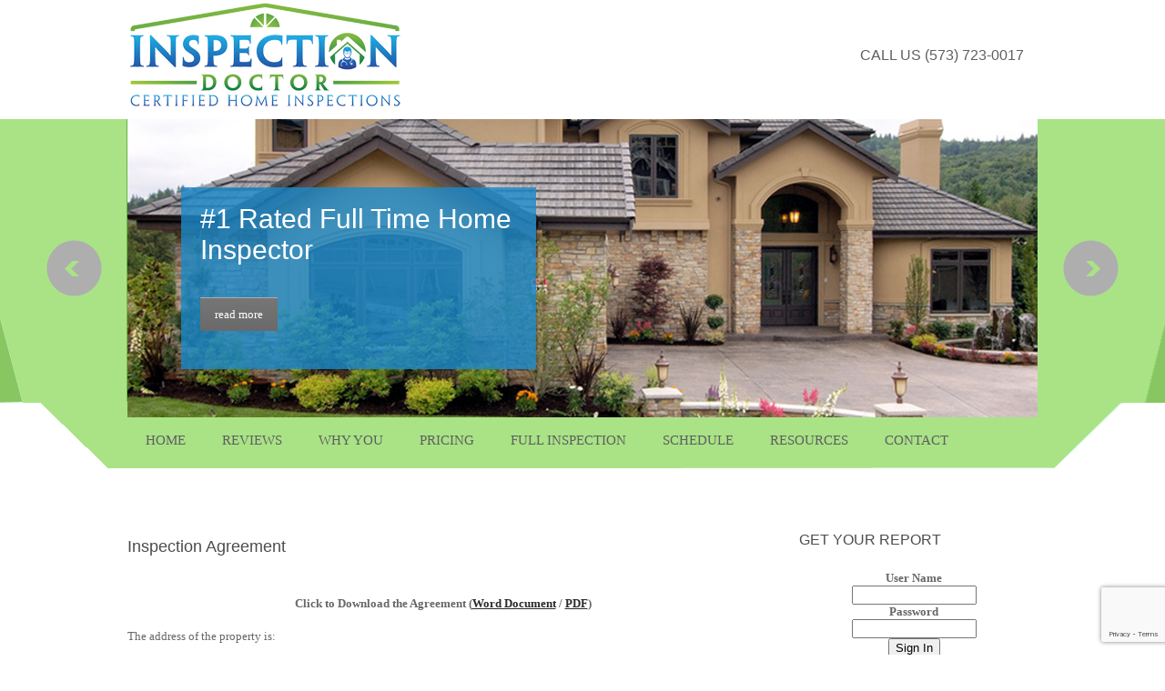

--- FILE ---
content_type: text/html; charset=UTF-8
request_url: https://inspectiondoc.com/inspection-agreement/
body_size: 18165
content:
<!DOCTYPE html>
<html dir="ltr" lang="en-US" prefix="og: https://ogp.me/ns#">
<head profile="http://gmpg.org/xfn/11">

	<meta http-equiv="Content-Type" content="text/html; charset=UTF-8" />
	<meta name="viewport" content="width=device-width" />
	<title>Inspection Doctor inspection Agreement | Inspection Doctor</title>	
	
	
		<!-- All in One SEO 4.9.2 - aioseo.com -->
	<meta name="description" content="Inspection agreement lake ozark home inspector" />
	<meta name="robots" content="max-image-preview:large" />
	<meta name="keywords" content="lake ozark home inspector,osage beach,laurie inspections,versailles home inspections,eldon home inspections,gravois mills home inspections,condo,condominium inspection,linn creek,camdenton,kaiser,lakeside" />
	<link rel="canonical" href="https://inspectiondoc.com/inspection-agreement/" />
	<meta name="generator" content="All in One SEO (AIOSEO) 4.9.2" />
		<meta property="og:locale" content="en_US" />
		<meta property="og:site_name" content="Inspection Doctor" />
		<meta property="og:type" content="article" />
		<meta property="og:title" content="Inspection Doctor inspection Agreement | Inspection Doctor" />
		<meta property="og:description" content="Inspection agreement lake ozark home inspector" />
		<meta property="og:url" content="https://inspectiondoc.com/inspection-agreement/" />
		<meta property="article:published_time" content="2014-08-22T17:38:14+00:00" />
		<meta property="article:modified_time" content="2018-02-26T14:35:50+00:00" />
		<meta name="twitter:card" content="summary" />
		<meta name="twitter:site" content="@inspectiondr" />
		<meta name="twitter:title" content="Inspection Doctor inspection Agreement | Inspection Doctor" />
		<meta name="twitter:description" content="Inspection agreement lake ozark home inspector" />
		<script type="application/ld+json" class="aioseo-schema">
			{"@context":"https:\/\/schema.org","@graph":[{"@type":"BreadcrumbList","@id":"https:\/\/inspectiondoc.com\/inspection-agreement\/#breadcrumblist","itemListElement":[{"@type":"ListItem","@id":"https:\/\/inspectiondoc.com#listItem","position":1,"name":"Home","item":"https:\/\/inspectiondoc.com","nextItem":{"@type":"ListItem","@id":"https:\/\/inspectiondoc.com\/inspection-agreement\/#listItem","name":"Inspection Agreement"}},{"@type":"ListItem","@id":"https:\/\/inspectiondoc.com\/inspection-agreement\/#listItem","position":2,"name":"Inspection Agreement","previousItem":{"@type":"ListItem","@id":"https:\/\/inspectiondoc.com#listItem","name":"Home"}}]},{"@type":"Organization","@id":"https:\/\/inspectiondoc.com\/#organization","name":"Inspection Doctor","url":"https:\/\/inspectiondoc.com\/"},{"@type":"WebPage","@id":"https:\/\/inspectiondoc.com\/inspection-agreement\/#webpage","url":"https:\/\/inspectiondoc.com\/inspection-agreement\/","name":"Inspection Doctor inspection Agreement | Inspection Doctor","description":"Inspection agreement lake ozark home inspector","inLanguage":"en-US","isPartOf":{"@id":"https:\/\/inspectiondoc.com\/#website"},"breadcrumb":{"@id":"https:\/\/inspectiondoc.com\/inspection-agreement\/#breadcrumblist"},"datePublished":"2014-08-22T17:38:14+00:00","dateModified":"2018-02-26T14:35:50+00:00"},{"@type":"WebSite","@id":"https:\/\/inspectiondoc.com\/#website","url":"https:\/\/inspectiondoc.com\/","name":"Inspection Doctor","inLanguage":"en-US","publisher":{"@id":"https:\/\/inspectiondoc.com\/#organization"}}]}
		</script>
		<!-- All in One SEO -->

<link rel='dns-prefetch' href='//maps.google.com' />
<link rel="alternate" type="application/rss+xml" title="Inspection Doctor &raquo; Feed" href="https://inspectiondoc.com/feed/" />
<link rel="alternate" type="application/rss+xml" title="Inspection Doctor &raquo; Comments Feed" href="https://inspectiondoc.com/comments/feed/" />
<link rel="alternate" title="oEmbed (JSON)" type="application/json+oembed" href="https://inspectiondoc.com/wp-json/oembed/1.0/embed?url=https%3A%2F%2Finspectiondoc.com%2Finspection-agreement%2F" />
<link rel="alternate" title="oEmbed (XML)" type="text/xml+oembed" href="https://inspectiondoc.com/wp-json/oembed/1.0/embed?url=https%3A%2F%2Finspectiondoc.com%2Finspection-agreement%2F&#038;format=xml" />
<style id='wp-img-auto-sizes-contain-inline-css' type='text/css'>
img:is([sizes=auto i],[sizes^="auto," i]){contain-intrinsic-size:3000px 1500px}
/*# sourceURL=wp-img-auto-sizes-contain-inline-css */
</style>
<link rel='stylesheet' id='index-css' href='https://inspectiondoc.com/wp-content/themes/ambulance/css/index.css?ver=6.9' type='text/css' media='all' />
<link rel='stylesheet' id='style-css' href='https://inspectiondoc.com/wp-content/themes/ambulance/style.css?ver=6.9' type='text/css' media='all' />
<style id='wp-emoji-styles-inline-css' type='text/css'>

	img.wp-smiley, img.emoji {
		display: inline !important;
		border: none !important;
		box-shadow: none !important;
		height: 1em !important;
		width: 1em !important;
		margin: 0 0.07em !important;
		vertical-align: -0.1em !important;
		background: none !important;
		padding: 0 !important;
	}
/*# sourceURL=wp-emoji-styles-inline-css */
</style>
<style id='wp-block-library-inline-css' type='text/css'>
:root{--wp-block-synced-color:#7a00df;--wp-block-synced-color--rgb:122,0,223;--wp-bound-block-color:var(--wp-block-synced-color);--wp-editor-canvas-background:#ddd;--wp-admin-theme-color:#007cba;--wp-admin-theme-color--rgb:0,124,186;--wp-admin-theme-color-darker-10:#006ba1;--wp-admin-theme-color-darker-10--rgb:0,107,160.5;--wp-admin-theme-color-darker-20:#005a87;--wp-admin-theme-color-darker-20--rgb:0,90,135;--wp-admin-border-width-focus:2px}@media (min-resolution:192dpi){:root{--wp-admin-border-width-focus:1.5px}}.wp-element-button{cursor:pointer}:root .has-very-light-gray-background-color{background-color:#eee}:root .has-very-dark-gray-background-color{background-color:#313131}:root .has-very-light-gray-color{color:#eee}:root .has-very-dark-gray-color{color:#313131}:root .has-vivid-green-cyan-to-vivid-cyan-blue-gradient-background{background:linear-gradient(135deg,#00d084,#0693e3)}:root .has-purple-crush-gradient-background{background:linear-gradient(135deg,#34e2e4,#4721fb 50%,#ab1dfe)}:root .has-hazy-dawn-gradient-background{background:linear-gradient(135deg,#faaca8,#dad0ec)}:root .has-subdued-olive-gradient-background{background:linear-gradient(135deg,#fafae1,#67a671)}:root .has-atomic-cream-gradient-background{background:linear-gradient(135deg,#fdd79a,#004a59)}:root .has-nightshade-gradient-background{background:linear-gradient(135deg,#330968,#31cdcf)}:root .has-midnight-gradient-background{background:linear-gradient(135deg,#020381,#2874fc)}:root{--wp--preset--font-size--normal:16px;--wp--preset--font-size--huge:42px}.has-regular-font-size{font-size:1em}.has-larger-font-size{font-size:2.625em}.has-normal-font-size{font-size:var(--wp--preset--font-size--normal)}.has-huge-font-size{font-size:var(--wp--preset--font-size--huge)}.has-text-align-center{text-align:center}.has-text-align-left{text-align:left}.has-text-align-right{text-align:right}.has-fit-text{white-space:nowrap!important}#end-resizable-editor-section{display:none}.aligncenter{clear:both}.items-justified-left{justify-content:flex-start}.items-justified-center{justify-content:center}.items-justified-right{justify-content:flex-end}.items-justified-space-between{justify-content:space-between}.screen-reader-text{border:0;clip-path:inset(50%);height:1px;margin:-1px;overflow:hidden;padding:0;position:absolute;width:1px;word-wrap:normal!important}.screen-reader-text:focus{background-color:#ddd;clip-path:none;color:#444;display:block;font-size:1em;height:auto;left:5px;line-height:normal;padding:15px 23px 14px;text-decoration:none;top:5px;width:auto;z-index:100000}html :where(.has-border-color){border-style:solid}html :where([style*=border-top-color]){border-top-style:solid}html :where([style*=border-right-color]){border-right-style:solid}html :where([style*=border-bottom-color]){border-bottom-style:solid}html :where([style*=border-left-color]){border-left-style:solid}html :where([style*=border-width]){border-style:solid}html :where([style*=border-top-width]){border-top-style:solid}html :where([style*=border-right-width]){border-right-style:solid}html :where([style*=border-bottom-width]){border-bottom-style:solid}html :where([style*=border-left-width]){border-left-style:solid}html :where(img[class*=wp-image-]){height:auto;max-width:100%}:where(figure){margin:0 0 1em}html :where(.is-position-sticky){--wp-admin--admin-bar--position-offset:var(--wp-admin--admin-bar--height,0px)}@media screen and (max-width:600px){html :where(.is-position-sticky){--wp-admin--admin-bar--position-offset:0px}}

/*# sourceURL=wp-block-library-inline-css */
</style><style id='global-styles-inline-css' type='text/css'>
:root{--wp--preset--aspect-ratio--square: 1;--wp--preset--aspect-ratio--4-3: 4/3;--wp--preset--aspect-ratio--3-4: 3/4;--wp--preset--aspect-ratio--3-2: 3/2;--wp--preset--aspect-ratio--2-3: 2/3;--wp--preset--aspect-ratio--16-9: 16/9;--wp--preset--aspect-ratio--9-16: 9/16;--wp--preset--color--black: #000000;--wp--preset--color--cyan-bluish-gray: #abb8c3;--wp--preset--color--white: #ffffff;--wp--preset--color--pale-pink: #f78da7;--wp--preset--color--vivid-red: #cf2e2e;--wp--preset--color--luminous-vivid-orange: #ff6900;--wp--preset--color--luminous-vivid-amber: #fcb900;--wp--preset--color--light-green-cyan: #7bdcb5;--wp--preset--color--vivid-green-cyan: #00d084;--wp--preset--color--pale-cyan-blue: #8ed1fc;--wp--preset--color--vivid-cyan-blue: #0693e3;--wp--preset--color--vivid-purple: #9b51e0;--wp--preset--gradient--vivid-cyan-blue-to-vivid-purple: linear-gradient(135deg,rgb(6,147,227) 0%,rgb(155,81,224) 100%);--wp--preset--gradient--light-green-cyan-to-vivid-green-cyan: linear-gradient(135deg,rgb(122,220,180) 0%,rgb(0,208,130) 100%);--wp--preset--gradient--luminous-vivid-amber-to-luminous-vivid-orange: linear-gradient(135deg,rgb(252,185,0) 0%,rgb(255,105,0) 100%);--wp--preset--gradient--luminous-vivid-orange-to-vivid-red: linear-gradient(135deg,rgb(255,105,0) 0%,rgb(207,46,46) 100%);--wp--preset--gradient--very-light-gray-to-cyan-bluish-gray: linear-gradient(135deg,rgb(238,238,238) 0%,rgb(169,184,195) 100%);--wp--preset--gradient--cool-to-warm-spectrum: linear-gradient(135deg,rgb(74,234,220) 0%,rgb(151,120,209) 20%,rgb(207,42,186) 40%,rgb(238,44,130) 60%,rgb(251,105,98) 80%,rgb(254,248,76) 100%);--wp--preset--gradient--blush-light-purple: linear-gradient(135deg,rgb(255,206,236) 0%,rgb(152,150,240) 100%);--wp--preset--gradient--blush-bordeaux: linear-gradient(135deg,rgb(254,205,165) 0%,rgb(254,45,45) 50%,rgb(107,0,62) 100%);--wp--preset--gradient--luminous-dusk: linear-gradient(135deg,rgb(255,203,112) 0%,rgb(199,81,192) 50%,rgb(65,88,208) 100%);--wp--preset--gradient--pale-ocean: linear-gradient(135deg,rgb(255,245,203) 0%,rgb(182,227,212) 50%,rgb(51,167,181) 100%);--wp--preset--gradient--electric-grass: linear-gradient(135deg,rgb(202,248,128) 0%,rgb(113,206,126) 100%);--wp--preset--gradient--midnight: linear-gradient(135deg,rgb(2,3,129) 0%,rgb(40,116,252) 100%);--wp--preset--font-size--small: 13px;--wp--preset--font-size--medium: 20px;--wp--preset--font-size--large: 36px;--wp--preset--font-size--x-large: 42px;--wp--preset--spacing--20: 0.44rem;--wp--preset--spacing--30: 0.67rem;--wp--preset--spacing--40: 1rem;--wp--preset--spacing--50: 1.5rem;--wp--preset--spacing--60: 2.25rem;--wp--preset--spacing--70: 3.38rem;--wp--preset--spacing--80: 5.06rem;--wp--preset--shadow--natural: 6px 6px 9px rgba(0, 0, 0, 0.2);--wp--preset--shadow--deep: 12px 12px 50px rgba(0, 0, 0, 0.4);--wp--preset--shadow--sharp: 6px 6px 0px rgba(0, 0, 0, 0.2);--wp--preset--shadow--outlined: 6px 6px 0px -3px rgb(255, 255, 255), 6px 6px rgb(0, 0, 0);--wp--preset--shadow--crisp: 6px 6px 0px rgb(0, 0, 0);}:where(.is-layout-flex){gap: 0.5em;}:where(.is-layout-grid){gap: 0.5em;}body .is-layout-flex{display: flex;}.is-layout-flex{flex-wrap: wrap;align-items: center;}.is-layout-flex > :is(*, div){margin: 0;}body .is-layout-grid{display: grid;}.is-layout-grid > :is(*, div){margin: 0;}:where(.wp-block-columns.is-layout-flex){gap: 2em;}:where(.wp-block-columns.is-layout-grid){gap: 2em;}:where(.wp-block-post-template.is-layout-flex){gap: 1.25em;}:where(.wp-block-post-template.is-layout-grid){gap: 1.25em;}.has-black-color{color: var(--wp--preset--color--black) !important;}.has-cyan-bluish-gray-color{color: var(--wp--preset--color--cyan-bluish-gray) !important;}.has-white-color{color: var(--wp--preset--color--white) !important;}.has-pale-pink-color{color: var(--wp--preset--color--pale-pink) !important;}.has-vivid-red-color{color: var(--wp--preset--color--vivid-red) !important;}.has-luminous-vivid-orange-color{color: var(--wp--preset--color--luminous-vivid-orange) !important;}.has-luminous-vivid-amber-color{color: var(--wp--preset--color--luminous-vivid-amber) !important;}.has-light-green-cyan-color{color: var(--wp--preset--color--light-green-cyan) !important;}.has-vivid-green-cyan-color{color: var(--wp--preset--color--vivid-green-cyan) !important;}.has-pale-cyan-blue-color{color: var(--wp--preset--color--pale-cyan-blue) !important;}.has-vivid-cyan-blue-color{color: var(--wp--preset--color--vivid-cyan-blue) !important;}.has-vivid-purple-color{color: var(--wp--preset--color--vivid-purple) !important;}.has-black-background-color{background-color: var(--wp--preset--color--black) !important;}.has-cyan-bluish-gray-background-color{background-color: var(--wp--preset--color--cyan-bluish-gray) !important;}.has-white-background-color{background-color: var(--wp--preset--color--white) !important;}.has-pale-pink-background-color{background-color: var(--wp--preset--color--pale-pink) !important;}.has-vivid-red-background-color{background-color: var(--wp--preset--color--vivid-red) !important;}.has-luminous-vivid-orange-background-color{background-color: var(--wp--preset--color--luminous-vivid-orange) !important;}.has-luminous-vivid-amber-background-color{background-color: var(--wp--preset--color--luminous-vivid-amber) !important;}.has-light-green-cyan-background-color{background-color: var(--wp--preset--color--light-green-cyan) !important;}.has-vivid-green-cyan-background-color{background-color: var(--wp--preset--color--vivid-green-cyan) !important;}.has-pale-cyan-blue-background-color{background-color: var(--wp--preset--color--pale-cyan-blue) !important;}.has-vivid-cyan-blue-background-color{background-color: var(--wp--preset--color--vivid-cyan-blue) !important;}.has-vivid-purple-background-color{background-color: var(--wp--preset--color--vivid-purple) !important;}.has-black-border-color{border-color: var(--wp--preset--color--black) !important;}.has-cyan-bluish-gray-border-color{border-color: var(--wp--preset--color--cyan-bluish-gray) !important;}.has-white-border-color{border-color: var(--wp--preset--color--white) !important;}.has-pale-pink-border-color{border-color: var(--wp--preset--color--pale-pink) !important;}.has-vivid-red-border-color{border-color: var(--wp--preset--color--vivid-red) !important;}.has-luminous-vivid-orange-border-color{border-color: var(--wp--preset--color--luminous-vivid-orange) !important;}.has-luminous-vivid-amber-border-color{border-color: var(--wp--preset--color--luminous-vivid-amber) !important;}.has-light-green-cyan-border-color{border-color: var(--wp--preset--color--light-green-cyan) !important;}.has-vivid-green-cyan-border-color{border-color: var(--wp--preset--color--vivid-green-cyan) !important;}.has-pale-cyan-blue-border-color{border-color: var(--wp--preset--color--pale-cyan-blue) !important;}.has-vivid-cyan-blue-border-color{border-color: var(--wp--preset--color--vivid-cyan-blue) !important;}.has-vivid-purple-border-color{border-color: var(--wp--preset--color--vivid-purple) !important;}.has-vivid-cyan-blue-to-vivid-purple-gradient-background{background: var(--wp--preset--gradient--vivid-cyan-blue-to-vivid-purple) !important;}.has-light-green-cyan-to-vivid-green-cyan-gradient-background{background: var(--wp--preset--gradient--light-green-cyan-to-vivid-green-cyan) !important;}.has-luminous-vivid-amber-to-luminous-vivid-orange-gradient-background{background: var(--wp--preset--gradient--luminous-vivid-amber-to-luminous-vivid-orange) !important;}.has-luminous-vivid-orange-to-vivid-red-gradient-background{background: var(--wp--preset--gradient--luminous-vivid-orange-to-vivid-red) !important;}.has-very-light-gray-to-cyan-bluish-gray-gradient-background{background: var(--wp--preset--gradient--very-light-gray-to-cyan-bluish-gray) !important;}.has-cool-to-warm-spectrum-gradient-background{background: var(--wp--preset--gradient--cool-to-warm-spectrum) !important;}.has-blush-light-purple-gradient-background{background: var(--wp--preset--gradient--blush-light-purple) !important;}.has-blush-bordeaux-gradient-background{background: var(--wp--preset--gradient--blush-bordeaux) !important;}.has-luminous-dusk-gradient-background{background: var(--wp--preset--gradient--luminous-dusk) !important;}.has-pale-ocean-gradient-background{background: var(--wp--preset--gradient--pale-ocean) !important;}.has-electric-grass-gradient-background{background: var(--wp--preset--gradient--electric-grass) !important;}.has-midnight-gradient-background{background: var(--wp--preset--gradient--midnight) !important;}.has-small-font-size{font-size: var(--wp--preset--font-size--small) !important;}.has-medium-font-size{font-size: var(--wp--preset--font-size--medium) !important;}.has-large-font-size{font-size: var(--wp--preset--font-size--large) !important;}.has-x-large-font-size{font-size: var(--wp--preset--font-size--x-large) !important;}
/*# sourceURL=global-styles-inline-css */
</style>

<style id='classic-theme-styles-inline-css' type='text/css'>
/*! This file is auto-generated */
.wp-block-button__link{color:#fff;background-color:#32373c;border-radius:9999px;box-shadow:none;text-decoration:none;padding:calc(.667em + 2px) calc(1.333em + 2px);font-size:1.125em}.wp-block-file__button{background:#32373c;color:#fff;text-decoration:none}
/*# sourceURL=/wp-includes/css/classic-themes.min.css */
</style>
<link rel='stylesheet' id='contact-form-7-css' href='https://inspectiondoc.com/wp-content/plugins/contact-form-7/includes/css/styles.css?ver=6.1.4' type='text/css' media='all' />
<link rel='stylesheet' id='et-shortcodes-css-css' href='https://inspectiondoc.com/wp-content/plugins/et-shortcodes/css/shortcodes.css?ver=3.0' type='text/css' media='all' />
<link rel='stylesheet' id='et-shortcodes-responsive-css-css' href='https://inspectiondoc.com/wp-content/plugins/et-shortcodes/css/shortcodes_responsive.css?ver=3.0' type='text/css' media='all' />
<link rel='stylesheet' id='et-builder-modules-style-css' href='https://inspectiondoc.com/wp-content/plugins/divi-builder/framework/styles/frontend-builder-plugin-style.css?ver=1.1.1' type='text/css' media='all' />
<link rel='stylesheet' id='magnific-popup-css' href='https://inspectiondoc.com/wp-content/plugins/divi-builder/framework/styles/magnific_popup.css?ver=1.1.1' type='text/css' media='all' />
<script type="text/javascript" src="https://inspectiondoc.com/wp-includes/js/jquery/jquery.min.js?ver=3.7.1" id="jquery-core-js"></script>
<script type="text/javascript" src="https://inspectiondoc.com/wp-includes/js/jquery/jquery-migrate.min.js?ver=3.4.1" id="jquery-migrate-js"></script>
<script type="text/javascript" src="https://maps.google.com/maps/api/js?ver=3" id="googlemaps-js"></script>
<link rel="https://api.w.org/" href="https://inspectiondoc.com/wp-json/" /><link rel="alternate" title="JSON" type="application/json" href="https://inspectiondoc.com/wp-json/wp/v2/pages/366" /><link rel="EditURI" type="application/rsd+xml" title="RSD" href="https://inspectiondoc.com/xmlrpc.php?rsd" />
<meta name="generator" content="WordPress 6.9" />
<link rel='shortlink' href='https://inspectiondoc.com/?p=366' />
<link rel="shortcut icon" href="https://inspectiondoc.com/wp-content/themes/ambulance/images/favicon.png" type="image/x-icon" />
					<script type="text/javascript" src="https://inspectiondoc.com/wp-content/themes/ambulance/js/dpagination.js"></script>
						
				<link rel="stylesheet" href="https://inspectiondoc.com/wp-content/themes/ambulance/css/wide.css" type="text/css" media="screen and (min-width:1024px)" />
				<!--[if lt IE 9]>
				<link rel="stylesheet" href="https://inspectiondoc.com/wp-content/themes/ambulance/css/wide.css" type="text/css" media="screen" />
				<link rel="stylesheet" href="https://inspectiondoc.com/wp-content/themes/ambulance/css/ie.css" type="text/css" media="screen" />
				<![endif]-->
				<link rel="stylesheet" href="https://inspectiondoc.com/wp-content/themes/ambulance/css/mobile.css" type="text/css" media="screen and (min-width:240px) and (max-width:639px)" />
				<link rel="stylesheet" href="https://inspectiondoc.com/wp-content/themes/ambulance/css/tablet.css" type="text/css" media="screen and (min-width:640px) and (max-width:1023px)" />
								<link rel="stylesheet" href="https://inspectiondoc.com/wp-content/themes/ambulance/css/shortcode.css" type="text/css" media="screen, projection" />
				<script type="text/javascript" src="https://inspectiondoc.com/wp-content/themes/ambulance/js/superfish.js?ver=3.3.1"></script>
				<script type="text/javascript" src="https://inspectiondoc.com/wp-content/themes/ambulance/js/smthemes.js?ver=1425"></script>
				<script src="https://inspectiondoc.com/wp-content/themes/ambulance/js/jquery.cycle.all.js" type="text/javascript"></script>
						<script type="text/javascript">
				jQuery(document).ready(function() {

								jQuery(window).load(function() {
	jQuery( '.fp-slides, .fp-thumbnail img' ).css( 'height', jQuery( '.fp-slides' ).height() );
		jQuery('.fp-slides').cycle({
		fx: 'fade',
		timeout: 3000,
		delay: 0,
		speed: 5000,
		next: '.fp-next',
		prev: '.fp-prev',
		pager: '.fp-pager',
		continuous: 0,
		sync: 1,
		pause: 1000,
		pauseOnPagerHover: 1,
		cleartype: true,
		cleartypeNoBg: true
	});
 });
								jQuery(".menus .children").addClass('sub-menu');
									if ( jQuery(document).width() > 1023 ) jQuery(function(){ 
	jQuery('ul.menus').superfish({ 
	animation: {height:'show'},				
								autoArrows:  true,
                dropShadows: false, 
                speed: 200,
                delay: 800                });
            });
								jQuery('textarea#comment').each(function(){
						jQuery(this).attr('name','c5a33');
					});
				});
			</script>
				
	<style type="text/css">@media screen and (max-width: 639px) and (min-width: 240px) {
#secondarymenu-container {
height:150px;
}
}

@media screen and (max-width: 639px) and (min-width: 240px) {
.sidebar {
display: block !important;
}
}

span.wpcf7-list-item { display: block; }
div.form-group {
border: 1px solid #ddd;
}

@media only screen and (min-width: 1024px) {
#mainmenu {
max-width:1000px;
}
}

@media only screen and (min-width: 1024px) {
.fp-content-fon {
 background: #1b8acb;
}
}</style>
	
		
	
</head>

<body class="wp-singular page-template-default page page-id-366 wp-theme-ambulance  content-r et_divi_builder" layout='2'>

<div id='scrollUp'><img src='https://inspectiondoc.com/wp-content/themes/ambulance/images/smt/arrow-up.png' alt='Up' title='Scroll window up' /></div>
		
<div id='all'>
<div id='header'>
	
	<div class='container clearfix'>
	
		<div id='secondarymenu-container'>

			<div id="logo">
								<a href='https://inspectiondoc.com/'><img src='https://inspectiondoc.com/wp-content/uploads/2014/08/Logo1.png' class='logo' alt='Inspection Doctor' title="Inspection Doctor" /></a>
						
						</div>
			
			
			<div id='menu-box'>
			<div id='secondarymenu'>
					<div class="menu-top-menu-container"><ul id="menu-top-menu" class="menus menu-primary"><li id="menu-item-107" class="menu-item menu-item-type-post_type menu-item-object-page menu-item-107"><a href="https://inspectiondoc.com/contact/">Call us  (573) 723-0017</a></li>
</ul></div>				
			</div>
			</div>
			
		</div>
		<select class='mobile-menu' id='mobile-sec-menu'><option value='#'>Go to ...</option>		<script>
			jQuery(document).ready(function(){
				jQuery('.menu-topmenu li').each(function() {
					jQuery('<option />', {
					'value':jQuery(this).find('a').attr('href'),
					'text':jQuery(this).find('a').html()
					}).appendTo(jQuery('#mobile-sec-menu'));
				});
			});
		</script>
		</select>		<select class='mobile-menu' id='mobile-main-menu'><option value='#'>Go to ...</option>		<script>
			jQuery(document).ready(function(){
				jQuery('.menu-primary li').each(function() {
					jQuery('<option />', {
					'value':jQuery(this).find('a').attr('href'),
					'text':jQuery(this).find('a').html()
					}).appendTo(jQuery('#mobile-main-menu'));
				});
			});
		</script>
		</select>		<div id='header-block'>
		

							<div class='slider-container'>
					<div class='slider-bgr'></div>
									<div class="slider">
					<div class="fp-slides">
													<div class="fp-slides-item fp-first">
															<div class="fp-thumbnail">
																		<a href="/about/" title=""><img src="https://inspectiondoc.com/wp-content/uploads/2014/08/sliderhouse1.png" alt="#1 Rated Full Time Home Inspector" /></a>
																	</div>
																<div class="fp-content-wrap">
									<div class="fp-content-fon"></div>
									<div class="fp-content">
																				<h3 class="fp-title"><a href="/about/" title="">#1 Rated Full Time Home Inspector</a></h3>
																														<p> 
										</p>
										
																					<a class="fp-more" href="/about/">Read More</a>
																				
																			</div>
								</div>
															</div>
														<div class="fp-slides-item">
															<div class="fp-thumbnail">
																		<a href="/request-an-inspection/" title=""><img src="https://inspectiondoc.com/wp-content/uploads/2014/08/sliderhouse2.png" alt="Request an Inspection" /></a>
																	</div>
																<div class="fp-content-wrap">
									<div class="fp-content-fon"></div>
									<div class="fp-content">
																				<h3 class="fp-title"><a href="/request-an-inspection/" title="">Request an Inspection</a></h3>
																														<p>With over 25 years of experience, let me give you the time and effort that you deserve! 
										</p>
										
																					<a class="fp-more" href="/request-an-inspection/">Read More</a>
																				
																			</div>
								</div>
															</div>
														<div class="fp-slides-item">
															<div class="fp-thumbnail">
																		<a href="/additional-services/" title=""><img src="https://inspectiondoc.com/wp-content/uploads/2014/08/sliderhouse3.png" alt="Additional Services" /></a>
																	</div>
																<div class="fp-content-wrap">
									<div class="fp-content-fon"></div>
									<div class="fp-content">
																				<h3 class="fp-title"><a href="/additional-services/" title="">Additional Services</a></h3>
																														<p>We offer so much more than just home inspections. Radon, Mold, Water testing, septic and more! 
										</p>
										
																					<a class="fp-more" href="/additional-services/">Read More</a>
																				
																			</div>
								</div>
															</div>
														<div class="fp-slides-item">
															<div class="fp-thumbnail">
																		<a href="/testimonials/" title=""><img src="https://inspectiondoc.com/wp-content/uploads/2014/09/slide4.png" alt="See what our Clients are saying!" /></a>
																	</div>
																<div class="fp-content-wrap">
									<div class="fp-content-fon"></div>
									<div class="fp-content">
																				<h3 class="fp-title"><a href="/testimonials/" title="">See what our Clients are saying!</a></h3>
																														<p>Check these
Reviews from our Clients !!!
 
										</p>
										
																					<a class="fp-more" href="/testimonials/">Read More</a>
																				
																			</div>
								</div>
															</div>
												</div>
					<div class="fp-prev-next-wrap">
						<div class="fp-prev-next">
							<a href="#fp-next" class="fp-next"></a>
							<a href="#fp-prev" class="fp-prev"></a>
						</div>
					</div>
					<div class='bground'></div>
				</div>
				
								</div>			
			<div id='mainmenu-container'>
				<div id='mainmenu'>
				<div class="menu-topmenu-container"><ul id="menu-bottommenu" class="menus menu-topmenu"><li id="menu-item-85" class="menu-item menu-item-type-post_type menu-item-object-page menu-item-home menu-item-has-children menu-item-85"><a href="https://inspectiondoc.com/">Home</a>
<ul class='sub-menu'><div class='transparent'></div><div class='inner'>
	<li id="menu-item-82" class="menu-item menu-item-type-post_type menu-item-object-page menu-item-82"><a href="https://inspectiondoc.com/about/">About</a></li>
	<li id="menu-item-113" class="menu-item menu-item-type-post_type menu-item-object-page menu-item-113"><a href="https://inspectiondoc.com/my-promise-to-you/">My Promise to You</a></li>
</div></ul>
</li>
<li id="menu-item-441" class="menu-item menu-item-type-post_type menu-item-object-page menu-item-441"><a href="https://inspectiondoc.com/testimonials/">Reviews</a></li>
<li id="menu-item-582" class="menu-item menu-item-type-post_type menu-item-object-page menu-item-582"><a href="https://inspectiondoc.com/why-hire-you/">Why you</a></li>
<li id="menu-item-457" class="menu-item menu-item-type-post_type menu-item-object-page menu-item-has-children menu-item-457"><a href="https://inspectiondoc.com/pricing/">Pricing</a>
<ul class='sub-menu'><div class='transparent'></div><div class='inner'>
	<li id="menu-item-84" class="menu-item menu-item-type-post_type menu-item-object-page menu-item-84"><a href="https://inspectiondoc.com/services/">Services and Guarantee</a></li>
	<li id="menu-item-140" class="menu-item menu-item-type-post_type menu-item-object-page menu-item-140"><a href="https://inspectiondoc.com/additional-services/">Additional Services</a></li>
	<li id="menu-item-421" class="menu-item menu-item-type-post_type menu-item-object-page menu-item-421"><a href="https://inspectiondoc.com/service-area/">Service Area</a></li>
</div></ul>
</li>
<li id="menu-item-83" class="menu-item menu-item-type-post_type menu-item-object-page current-menu-ancestor current-menu-parent current_page_parent current_page_ancestor menu-item-has-children menu-item-83"><a href="https://inspectiondoc.com/full-inspections/">Full Inspection</a>
<ul class='sub-menu'><div class='transparent'></div><div class='inner'>
	<li id="menu-item-109" class="menu-item menu-item-type-post_type menu-item-object-page menu-item-109"><a href="https://inspectiondoc.com/free-with-every-inspection/">Free with Every Inspection</a></li>
	<li id="menu-item-499" class="menu-item menu-item-type-post_type menu-item-object-page menu-item-499"><a href="https://inspectiondoc.com/inspection-pictures/">Inspection Pictures</a></li>
	<li id="menu-item-368" class="menu-item menu-item-type-post_type menu-item-object-page current-menu-item page_item page-item-366 current_page_item menu-item-368"><a href="https://inspectiondoc.com/inspection-agreement/" aria-current="page">Inspection Agreement</a></li>
	<li id="menu-item-191" class="menu-item menu-item-type-custom menu-item-object-custom menu-item-191"><a target="_blank" href="https://www.nachi.org/sop.htm">Standards of Practice</a></li>
</div></ul>
</li>
<li id="menu-item-1060" class="menu-item menu-item-type-post_type menu-item-object-page menu-item-has-children menu-item-1060"><a href="https://inspectiondoc.com/schedule-an-inspection/">Schedule</a>
<ul class='sub-menu'><div class='transparent'></div><div class='inner'>
	<li id="menu-item-1056" class="menu-item menu-item-type-post_type menu-item-object-page menu-item-1056"><a href="https://inspectiondoc.com/schedule-for-agents/">For Agents</a></li>
	<li id="menu-item-143" class="menu-item menu-item-type-post_type menu-item-object-page menu-item-143"><a href="https://inspectiondoc.com/request-an-inspection/">For Customers</a></li>
</div></ul>
</li>
<li id="menu-item-120" class="menu-item menu-item-type-post_type menu-item-object-page menu-item-has-children menu-item-120"><a href="https://inspectiondoc.com/resources/">Resources</a>
<ul class='sub-menu'><div class='transparent'></div><div class='inner'>
	<li id="menu-item-117" class="menu-item menu-item-type-post_type menu-item-object-page menu-item-117"><a href="https://inspectiondoc.com/what-really-matters/">What Really Matters</a></li>
	<li id="menu-item-365" class="menu-item menu-item-type-post_type menu-item-object-page menu-item-365"><a href="https://inspectiondoc.com/sample-report/">Sample Report</a></li>
	<li id="menu-item-493" class="menu-item menu-item-type-post_type menu-item-object-page menu-item-493"><a href="https://inspectiondoc.com/490-2/">Why Smart Home Buyers Hire Home Inspectors</a></li>
	<li id="menu-item-172" class="menu-item menu-item-type-post_type menu-item-object-page menu-item-172"><a href="https://inspectiondoc.com/how-to-prepare-for-an-inspection/">How to Prepare for an Inspection</a></li>
	<li id="menu-item-945" class="menu-item menu-item-type-post_type menu-item-object-page menu-item-945"><a href="https://inspectiondoc.com/federal-pacific-stab-lok-breaker-panels/">Federal Pacific Stab-Lok breaker panels</a></li>
	<li id="menu-item-1071" class="menu-item menu-item-type-post_type menu-item-object-page menu-item-1071"><a href="https://inspectiondoc.com/carbon-monoxide-poisoning-and-detectors/">Carbon Monoxide Poisoning and Detectors</a></li>
	<li id="menu-item-402" class="menu-item menu-item-type-post_type menu-item-object-page menu-item-402"><a href="https://inspectiondoc.com/dock-electrical-safety/">Dock Electrical Safety</a></li>
	<li id="menu-item-119" class="menu-item menu-item-type-post_type menu-item-object-page menu-item-119"><a href="https://inspectiondoc.com/radon/">What is Radon</a></li>
	<li id="menu-item-111" class="menu-item menu-item-type-post_type menu-item-object-page menu-item-111"><a href="https://inspectiondoc.com/mold/">What is Mold</a></li>
	<li id="menu-item-118" class="menu-item menu-item-type-post_type menu-item-object-page menu-item-118"><a href="https://inspectiondoc.com/termites/">What are Termites</a></li>
	<li id="menu-item-116" class="menu-item menu-item-type-post_type menu-item-object-page menu-item-116"><a href="https://inspectiondoc.com/water/">Water Quality</a></li>
	<li id="menu-item-110" class="menu-item menu-item-type-post_type menu-item-object-page menu-item-110"><a href="https://inspectiondoc.com/septic-inspection-vs-evaluation/">Septic Inspection vs. Evaluation</a></li>
	<li id="menu-item-114" class="menu-item menu-item-type-post_type menu-item-object-page menu-item-114"><a href="https://inspectiondoc.com/septic-systems/">Septic Systems</a></li>
	<li id="menu-item-517" class="menu-item menu-item-type-post_type menu-item-object-page menu-item-has-children menu-item-517"><a href="https://inspectiondoc.com/articles/">Articles</a>
	<ul class='sub-menu'><div class='transparent'></div><div class='inner'>
		<li id="menu-item-599" class="menu-item menu-item-type-post_type menu-item-object-page menu-item-599"><a href="https://inspectiondoc.com/10-easy-ways-to-save-money-energy-in-your-home/">10 Easy Ways to Save Money &#038; Energy in Your Home</a></li>
		<li id="menu-item-598" class="menu-item menu-item-type-post_type menu-item-object-page menu-item-598"><a href="https://inspectiondoc.com/settlement-information/">Settlement Information</a></li>
		<li id="menu-item-597" class="menu-item menu-item-type-post_type menu-item-object-page menu-item-597"><a href="https://inspectiondoc.com/ten-tips-to-speed-up-your-home-inspection/">Ten Tips to Speed Up Your Home Inspection</a></li>
		<li id="menu-item-649" class="menu-item menu-item-type-post_type menu-item-object-page menu-item-649"><a href="https://inspectiondoc.com/electric-panels/">Electric Panels</a></li>
		<li id="menu-item-606" class="menu-item menu-item-type-post_type menu-item-object-page menu-item-606"><a href="https://inspectiondoc.com/polybutylene-pipe/">Polybutylene Pipe</a></li>
		<li id="menu-item-610" class="menu-item menu-item-type-post_type menu-item-object-page menu-item-610"><a href="https://inspectiondoc.com/orangeburg-pipe/">Orangeburg Pipe</a></li>
		<li id="menu-item-614" class="menu-item menu-item-type-post_type menu-item-object-page menu-item-614"><a href="https://inspectiondoc.com/deck-safety/">Deck Safety</a></li>
		<li id="menu-item-620" class="menu-item menu-item-type-post_type menu-item-object-page menu-item-620"><a href="https://inspectiondoc.com/basic-waterproofing-for-basements/">Basic Waterproofing for Basements</a></li>
		<li id="menu-item-803" class="menu-item menu-item-type-post_type menu-item-object-page menu-item-803"><a href="https://inspectiondoc.com/bathroom-ventilation-ducts-and-fans/">Bathroom Ventilation Ducts and Fans</a></li>
	</div></ul>
</li>
	<li id="menu-item-514" class="menu-item menu-item-type-post_type menu-item-object-page menu-item-514"><a href="https://inspectiondoc.com/videos/">Videos</a></li>
	<li id="menu-item-525" class="menu-item menu-item-type-post_type menu-item-object-page menu-item-525"><a href="https://inspectiondoc.com/get-my-report/">Get My Report</a></li>
	<li id="menu-item-272" class="menu-item menu-item-type-post_type menu-item-object-page menu-item-272"><a href="https://inspectiondoc.com/realtors-2/">Realtors</a></li>
	<li id="menu-item-115" class="menu-item menu-item-type-post_type menu-item-object-page menu-item-115"><a href="https://inspectiondoc.com/why-get-a-seller-inspection/">Why Get a Seller Inspection</a></li>
	<li id="menu-item-795" class="menu-item menu-item-type-post_type menu-item-object-page menu-item-has-children menu-item-795"><a href="https://inspectiondoc.com/commercial/">Commercial</a>
	<ul class='sub-menu'><div class='transparent'></div><div class='inner'>
		<li id="menu-item-798" class="menu-item menu-item-type-post_type menu-item-object-page menu-item-798"><a href="https://inspectiondoc.com/commercial-inspection-agreement/">Commercial Inspection Agreement</a></li>
	</div></ul>
</li>
</div></ul>
</li>
<li id="menu-item-177" class="menu-item menu-item-type-post_type menu-item-object-page menu-item-177"><a href="https://inspectiondoc.com/contact/">Contact</a></li>
</ul></div>				</div>
				<!--<div class="menusearch" title="">
									</div>-->
			</div>		
			
		</div>
		
		
	</div>
</div>

<div id='content-top' class='container'></div>
<div id='content'>
	<div class='container clearfix'>
		
		
	<div class='sidebar right clearfix'>
		<div id="text-2" class="widget widget_text"><div class="inner"><div class="caption"><h3>Get Your Report</h3></div>			<div class="textwidget"><center>
<BR>
<form action="https://www.homegauge.com/loginprocessor.html" method="post">
<input type="hidden" name="action" value="login" />
<table width="90%" border="0" cellpadding="0" cellspacing="0">
<tr>
<td><div align="center"><font size="2"><strong>User Name</strong></font><br />
<input type="text" name="userName" size="15" />
</div></td>
</tr>
<tr>
<td>
<div align="center"><font size="2"><strong>Password</strong></font><br />
<input type="password" name="password" size="15" />
<br />
</div></td>
</tr>
<tr>
 <td> <div align="center"><input name="submit" type="submit" value="Sign In" /></td></div>
</tr>
<tr>
<td> <div align="center"><BR><a href="https://www.homegauge.com/lostpassword.html">Lost Password?</a></div></td>
</tr>
</table>
</form>
</center></div>
		</div></div><div id="text-8" class="widget widget_text"><div class="inner">			<div class="textwidget"><center>
<img src="https://inspectiondoc.com/wp-content/uploads/2014/08/CPI-logo.png" height="150" width="150"><BR><BR>

<img src="https://inspectiondoc.com/wp-content/uploads/2014/08/4pointinsp.png" height="100" width="100"><BR><BR>

<img src="https://inspectiondoc.com/wp-content/uploads/2014/08/poolspainsp.png" height="70" width="110"><BR><BR>

<img src="https://inspectiondoc.com/wp-content/uploads/2014/08/radontester.png" height="100" width="100"><BR><BR>

<img src="https://inspectiondoc.com/wp-content/uploads/2014/08/septicinsp.png" height="100" width="100"><BR><BR>

<a href="/10000-honor-guarantee/"><img src="https://www.nachi.org/images/logos-banners/internachi-honor-guarantee.png?nachiid=NACHI14060303" width="150" height="92" alt="$10,000 Honor Guarantee, Backed by InterNACHI" border="0" /></a><BR><BR>

<a href="/buy-back-guarantee/"><img src="https://inspectiondoc.com/wp-content/uploads/2014/08/buy-back-guarantee-11.png" width="110" height="120"></a>
<BR><BR>

</center></div>
		</div></div><div id="text-6" class="widget widget_text"><div class="inner">			<div class="textwidget"><center>

<img alt='Credit card logos' title='Credit card logos' src='https://payments.intuit.com/payments/landing_pages/LB/default.jsp?c=VMAD&l=H&s=2&b=FFFFFF'/><BR>

</center></div>
		</div></div>	</div><!-- ddd-->		 
		<div id="main_content">
			
			
			 <div class='articles'> 		<div class='one-post'>

			<div class='post-body'>
			
				
			<div id="post-366" class="post-caption post-366 page type-page status-publish hentry">
							<h1>Inspection Agreement</h1>
						
			</div>			
			
			
			
			
			
				<p style="text-align: center;"><strong>Click to Download the Agreement (<a href="https://inspectiondoc.com/wp-content/uploads/2015/02/Main-Inspection-Agreement-Inspection-Doctor-revised2015-2-watermark.docx">Word Document</a> / <a href="https://inspectiondoc.com/wp-content/uploads/2018/02/Main-Inspection-Agreement-Inspection-Doctor-PDF.pdf">PDF</a>)</strong></p>
<p>The address of the property is: ______________________________________________________________________________________________.<br />
Fee for the inspection is $____________________. INSPECTOR acknowledges receiving a deposit of $____ from CLIENT.<br />
THIS AGREEMENT made this _______________ day of ____________________________________________________, 20____, by and between_________________________________________________________ (hereinafter “INSPECTOR”) and the undersigned (“CLIENT”), collectively referred to herein as “the parties.” The Parties understand and voluntarily agree as follows:</p>
<ol>
<li><sub> INSPECTOR agrees to perform a visual inspection of the home/building and to provide CLIENT with a written report identifying the defects that INSPECTOR both observed and deemed material. INSPECTOR may offer comments as a courtesy, but these comments will not comprise the bargained-for report. The report is only supplementary to the seller’s disclosure.</sub></li>
<li><sub> Unless otherwise inconsistent with this Agreement or not possible, INSPECTOR agrees to perform the inspection in accordance with the current Standards of Practice of the International Association of Certified Home Inspectors (“InterNACHI”) posted at https://www.nachi.org/sop.htm. Although INSPECTOR agrees to follow InterNACHI’s Standards of Practice, CLIENT understands that these standards contain limitations, exceptions, and exclusions. CLIENT understands that InterNACHI is not a party to this Agreement and has no control over INSPECTOR or representations made by INSPECTOR and does not supervise INSPECTOR. Unless otherwise indicated below, CLIENT understands that INSPECTOR will NOT be testing for the presence of radon – a colorless, odorless, radioactive gas that may be harmful to humans. Unless otherwise indicated below, CLIENT understands that INSPECTOR will NOT be testing for mold. Unless otherwise indicated in a separate writing, CLIENT understands that INSPECTOR will not test for compliance with applicable building codes or for the presence of potential dangers arising from asbestos, lead paint, formaldehyde, molds, soil contamination, and other environmental hazards or violations.</sub></li>
<li><sub> The inspection and report are for the use of CLIENT only, who gives INSPECTOR permission to discuss observations with real estate agents, owners, repairpersons, and other interested parties. INSPECTOR shall be the sole owner of the report and all rights to it. INSPECTOR accepts no responsibility for use or misinterpretation by third parties, and third parties who rely on it in any way do so at their own risk and release INSPECTOR (including employees and business entities) from any liability whatsoever. Any third parties who rely on the report in any way also agree to all provisions in this Agreement. INSPECTOR’S inspection of the property and the report are in no way a guarantee or warranty, express or implied, regarding the future use, operability, habitability or suitability of the home/building or its components. All warranties, express or implied, including warranties of merchantability and fitness for a particular purpose, are expressly excluded to the fullest extent allowed by law.</sub> <sub>If any structure or portion of any structure that is to be inspected is a log home, log structure or includes similar log construction, CLIENT understands that such structures have unique characteristics that make it impossible for an inspector to inspect and evaluate them by an exterior visual inspection. Therefore, the scope of the inspection to be performed pursuant to this Agreement does not include decay of the interior of logs in log walls, log foundations or roofs, or similar defects. Plumbing is checked for hot is hot cold is cold for any device that puts water on your body, not the toilet. Waste and/or latteral/other lines scoping is a seperate inspection and contract and must be requested before inspection. EIFS/stucco inspection/evaluations are a seperate test and contract and must be requested before inspection.</sub></li>
<li><sub> INSPECTOR assumes no liability for the cost of repair or replacement of unreported defects or deficiencies either current or arising in the future. CLIENT acknowledges that the liability of INSPECTOR, its agents and/or employees, for claims or damages, costs of defense or suit, attorney’s fees and expenses arising out of or related to the INSPECTOR’S negligence or breach of any obligation under this Agreement, including errors and omissions in the inspection or the report, shall be limited to liquidated damages in an amount equal to the fee paid to the INSPECTOR, and this liability shall be exclusive. CLIENT waives any claim for consequential, exemplary, special or incidental damages or for the loss of the use of the home/building even if the CLIENT has been advised of the possibility of such damages. The parties acknowledge that the liquidated damages are not intended as a penalty but are intended (i) to reflect the fact that actual damages may be difficult and impractical to ascertain; (ii) to allocate risk among the INSPECTOR and CLIENT; and (iii) to enable the INSPECTOR to perform the inspection at the stated fee.</sub></li>
<li><sub> INSPECTOR does not perform engineering, architectural, plumbing, or any other job function requiring an occupational license in the jurisdiction where the inspection is taking place, unless the inspector holds a valid occupational license, in which case he/she may inform the CLIENT that he/she is so licensed, and is therefore qualified to go beyond this basic home inspection, and for additional fee, perform additional inspections beyond those within the scope of the basic home inspection. Any agreement for such additional inspections shall be in a separate writing.</sub></li>
<li>In the event of a claim against INSPECTOR/inspection company, CLIENT agrees to supply INSPECTOR with the following: (1) written documented notification of adverse conditions within 30 days of the date of inspection; and (2) access to the premises. Failure to comply with the above conditions will release INSPECTOR and its agents from any and all obligations or liability of any kind. The client has 30 days from the date of inspection, to lodge a complaint in writing. Failure to lodge a complaint in writing, will revoke all clients rights INSPECTOR also has the right to view the alleged claim prior to any remedys being performed. Un-signed Inspection agreement/contract will revoke all clients&#8221; rights. INSPECTOR/INSPECTION DOCTOR LLC. and John Benedict are seperate entities. I, the undersigned (client) have signed this document under no duress of any kind and understand the implications of this agreement.</li>
<li><sub>The parties agree and understand that the Inspector and its employees and its agents/LLC assume no liability or responsibility for the costs of repairing or replacing any unreported defects or deficiencies either current or arising in the future or any property damage, consequential damage or bodily injury of any nature. If repairs or replacement are done without giving the Inspector the required notice, the Inspector will have no liability to the Client.</sub></li>
<li><sub>The parties further agree that the Inspector is liable only up to the cost of the inspection(s).</sub></li>
<li><sub> Client is advised to seek two professional opinions and acquire estimates of repair as to any defects, comments, improvement recommendations mentioned in this report. Inspector recommends that professionals making any repairs inspect the property further, in order to discover and repair related problems that were not identified in the report. Inspector recommends that all repairs, corrections and cost estimates be completed and documented prior to closing or purchasing property. Feel free to hire other professionals to inspect the property prior to closing, including but not limited to HVAC professionals, electricians, engineers or roofers etc. This is not an exterior insulation finish system (eifs) , chinese drywall, lead based paint, asbestos, mold, radon, building material recall or other specialty inspection unless noted specifically on your agreement or final bill by inspector including a specific specialty agreement signed by you and the inspector.</sub></li>
<li><sub> “Your inspector may have an affiliation with a third party service provider (&#8220;TPSP&#8221;) in order to offer you additional value-added services. By entering into this agreement you (a) authorize your inspector to provide your contact information (including telephone number) to the TPSP, (b) waive and release any restrictions that may prevent the TPSP from contacting you (including by telephone), and (c) authorize the TPSP to contact you (including by telephone) regarding special home alarm system offers.&#8221;</sub></li>
<li><sub> Should an Onsite Waste Treatment System, well check or water sample be performed by Inspector, no guarantees, warranties, or future functionality or guarantee of complete system are implied or expressed. These are tests of functionality on the day of inspection only.</sub></li>
<li><sub> The parties agree that any litigation arising out of this Agreement shall be filed only in the Court having jurisdiction in the County in which the INSPECTOR has its principal place of business. In the event that CLIENT fails to prove any claims against INSPECTOR in a court of law, CLIENT agrees to pay all legal costs, expenses and fees of INSPECTOR in defending said claims. CLIENT further understands that any legal action against InterNACHI itself allegedly arising out of this Agreement or INSPECTOR’s relationship with InterNACHI must be brought only in the District Court of Boulder County, Colorado. No such action may be filed unless the plaintiff has first provided INSPECTOR and/or InterNACHI with 30 days’ written notice of the nature of the claim. In any action against INSPECTOR and/or InterNACHI, CLIENT waives trial by jury.</sub></li>
<li><sub> If any court declares any provision of this Agreement invalid, the remaining provisions will remain in effect. This Agreement represents the entire agreement between the parties. All prior communications are merged into this Agreement, and there are no terms or conditions other than those set forth herein. No statement or promise of INSPECTOR or its agents shall be binding unless reduced to writing and signed by INSPECTOR. No change shall be enforceable against any party unless it is in writing and signed by the parties. This Agreement shall be binding upon and enforceable by the parties and their heirs, executors, administrators, successors and assignees. CLIENT shall have no cause of action against INSPECTOR after one year from the date of the inspection and if litigation arises shall be limited to inspection charged amount.</sub></li>
</ol>
<p><sub>Payment of the fee to INSPECTOR (less any deposit noted above) is due upon completion of the on-site inspection. The CLIENT agrees to pay all legal and time expenses incurred in collecting due payments, including attorney’s fees, if any. If CLIENT is a corporation, LLC, or similar entity, the person signing this Agreement on behalf of such entity does personally guaranty payment of the fee by the entity.</sub> <sub>Fee is not contingent upon sale of</sub></p>
<p><sub>property. If property is not purchased by client payment shall be due within two business days of withdrawal of purchase agreement by either party. The CLIENT agrees to pay all legal and time expenses incurred in collecting due payments, including attorney’s fees, if any. If CLIENT is a corporation, LLC, or similar entity, the person signing this Agreement on behalf of such entity does personally guaranty payment of the fee by the entity. If this Agreement is signed by a representative of the CLIENT, all provisions of this Agreement are in effect.</sub></p>
<ol start="14">
<li><sub> If CLIENT requests a re-inspection, the re-inspection is also subject to all the terms and conditions set forth in this agreement. A re-inspection is not a guarantee, insurance or warranty of work done. In the case where there may be a deficiancy that may not be identified to one specific cause INSPECTOR can only inspect if work asked for by client was done. </sub></li>
<li><sub> This Agreement is not transferable or assignable. No insurance, warranty or guarantee is expressed or implied. This contract does not include a termite inspection, if requested a termite inspection must have a seperate signed contract or will be invalid. If a termite/wdo inspection is requested, siding/wood/other to ground/cement contact or nonvisible, obstructed, in-accessible and/or other areas will be excluded and/or not inspected.<br />
</sub></li>
<li><sub> Should any provision of this Agreement require judicial interpretation, the Court shall not apply a presumption that the term shall be more strictly construed against one party or the other by reason of the rule of construction that a document is to be construed more strictly against the party who prepared it.</sub></li>
<li><sub> The parties further agree that the inspectors/other is only liable up to the cost of inspection and no more. We are not a gaurentee nor do we gaurentee any items or opinionsdescribes on this report. the inspction is to reduce the risk of finding a potential problem, not to eliminate them. We are not a home warranty company nor do we caryy insurance on warranty claims. It is strongly recommended that a buyer of a home consider purchasing a home warranty which is not part of this agreement. The limited liability of the inspector and Inspection Doctor and the inspection report(s) to the client, spouse, executors, or heirs or administrators are limited to a refund up to the fee paid for this inspection and report. Should the client want an inspection that does not limit the liability to a refund of the fee paid for the inspection and report, The client can recieve a technically exhaustive report without the limitation of a refund of the fee paid. the minimum fee for this type of inspection is $2,700 and up depending on square feet. This techically exhaustive inspection would be performed with licensed engineers, HVAC, Plumbers, Electricians, General contractors and others depending on the extent of services requested. If client chooses this techically exhaustive inspection, the client must call for a quote and request a different contract than this one.</sub></li>
<li><sub>In providing the property inspection and inspection report, information about the client, inspector, real estate professional, and property will be collected and input into HomeGauge inspection software and services, which inspector uses to produce the inspection report.  This information may include personally-identifiable information about the client, inspector and real estate professional.  This information may subsequently be used by the provider of HomeGauge, as set out in the HomeGauge Privacy Policy found at https://www.homegauge.com/privacy.html.  Inspectors may choose to use this information to market new or related products and services to clients.</sub></li>
<li><sub> Townhouses/Condominiums will be limited in what can be viewed in some instances and are interior inspections only. Common areas may or may not be commented on.</sub></li>
<li><sub> PLEASE NOTE: IF THIS PROPERTY IS IN A COMMON INTEREST DEVELOPMENT. Maintenance of the communal areas, systems, and components is typically the responsibility of a Homeowners (or similar) Association, check with your association to see what is covered by association. Inspection of these areas is considered beyond the scope of this inspection. Furthermore, as the parameters of this unit, common areas, and exclusive use common areas, can only be determined by review of the Association&#8217;s &#8220;Covenants, Conditions, and Restrictions&#8221; CC&amp;R&#8217;s (again beyond the scope of this inspection), any comments that may pertain to said areas, have been made as a courtesy only, and should be addressed via the current owner of the Association. Correction of common area deficiencies will be at the discretion of the Association. &#8220;INSPECTION DOCTOR&#8221; Shall not be responsible for erroneous comments or omissions concerning deficiencies involving communal areas, systems, or components. We recommend obtaining and reviewing a copy of the Association OPERATING BUDGET and schedules.<br />
A properly prepared budget will include a RESERVE STUDY. The reserve study should be based upon an on-site condition evaluation, preferably by an independent third party. The study should provide information regarding the useful and remaining life expectancies, and replacement costs, of the major systems and components that the Association is obligated to repair, replace, restore, or maintain. Most reserve studies or budgets will also include a statement of the available funds as a percentage of the necessary funds (&#8220;percent funded&#8221;). It is also important to verify that the Association has adopted a sound funding strategy to cover future reserve expenses. Additional information should be obtained from the Association with regards to their knowledge of any: construction defects; disaster damage; the extent of repairs involving said defects or damage; and pending claims or litigation involving the Association. Furthermore, copies of prior board minutes should be obtained for review.</sub></li>
</ol>
<p><sub>21.Signing this agreement by clicking yes or typing in your name and e-mailing back to Inspection Doctor (if applicable), you agree this will serve as your legal signature to this agreement and your typed name and receipt by e-mail to Inspection Doctor from your e-mail address or electronic or other will document this date and signature authorized by you and shall be legally binding.</sub></p>
<ol start="22">
<li><sub> HOLD HARMLESS AGREEMENT: CLIENT agrees to hold any and all real estate agents involved in the purchase of the property to be inspected, harmless and keep them exonerated from all loss, damage, liability or expense occasioned or claims by reason of acts or neglects of the INSPECTOR or his employees or visitors or of independent contractors engaged or paid by INSPECTOR for the purpose of inspecting the subject home.</sub></li>
</ol>
<p>CLIENT HAS CAREFULLY READ THE FOREGOING, AGREES TO IT, AND ACKNOWLEDGES RECEIPT OF A COPY OF THIS AGREEMENT.<br />
_____________________________                                                   _____________________________________<br />
FOR INSPECTOR                                                                                               CLIENT OR REPRESENTATIVE</p>
<p>&nbsp;</p>
			</div>
		</div>
		
		
		
		
		
	
	
	
	
	</div>	
	
	
	
	
	
			
			
  
</div></div></div>

<div id='content-bottom' class='container'></div>
<div id='footer'>
		<div class='container clearfix'>
			
						<div class='footer-widgets-container'><div class='footer-widgets'>
				<div class='widgetf'>
					<div id="text-3" class="widget widget_text"><div class="inner">			<div class="textwidget"><center>
<img src="https://inspectiondoc.com/wp-content/uploads/2014/08/CPI-logo.png" height="150" width="150">
</center></div>
		</div></div>				</div>
				
				<div class='widgetf'>
					<div id="text-5" class="widget widget_text"><div class="inner">			<div class="textwidget"><center><BR><BR>
<span style="font-size: 13pt;">
John Benedict CPI<BR>
Nachi #14060303<BR>
(573)723-0017<BR>
<a href="mailto:john@inspectiondoc.com">john@inspectiondoc.com</a>
</span>
</center></div>
		</div></div>				</div>
				
				<div class='widgetf widgetf_last'>
					<div id="text-9" class="widget widget_text"><div class="inner">			<div class="textwidget"><center><img src="https://inspectiondoc.com/wp-content/uploads/2014/08/NAHIlogo.jpg" height="150" width="200"></center></div>
		</div></div>				</div>
			</div></div>
						
		</div>
		<script type="speculationrules">
{"prefetch":[{"source":"document","where":{"and":[{"href_matches":"/*"},{"not":{"href_matches":["/wp-*.php","/wp-admin/*","/wp-content/uploads/*","/wp-content/*","/wp-content/plugins/*","/wp-content/themes/ambulance/*","/*\\?(.+)"]}},{"not":{"selector_matches":"a[rel~=\"nofollow\"]"}},{"not":{"selector_matches":".no-prefetch, .no-prefetch a"}}]},"eagerness":"conservative"}]}
</script>
<script type="text/javascript" src="https://inspectiondoc.com/wp-content/plugins/divi-builder/framework/scripts/frontend-builder-global-functions.js?ver=1.1.1" id="et-builder-modules-global-functions-script-js"></script>
<script type="module"  src="https://inspectiondoc.com/wp-content/plugins/all-in-one-seo-pack/dist/Lite/assets/table-of-contents.95d0dfce.js?ver=4.9.2" id="aioseo/js/src/vue/standalone/blocks/table-of-contents/frontend.js-js"></script>
<script type="text/javascript" src="https://inspectiondoc.com/wp-includes/js/dist/hooks.min.js?ver=dd5603f07f9220ed27f1" id="wp-hooks-js"></script>
<script type="text/javascript" src="https://inspectiondoc.com/wp-includes/js/dist/i18n.min.js?ver=c26c3dc7bed366793375" id="wp-i18n-js"></script>
<script type="text/javascript" id="wp-i18n-js-after">
/* <![CDATA[ */
wp.i18n.setLocaleData( { 'text direction\u0004ltr': [ 'ltr' ] } );
//# sourceURL=wp-i18n-js-after
/* ]]> */
</script>
<script type="text/javascript" src="https://inspectiondoc.com/wp-content/plugins/contact-form-7/includes/swv/js/index.js?ver=6.1.4" id="swv-js"></script>
<script type="text/javascript" id="contact-form-7-js-before">
/* <![CDATA[ */
var wpcf7 = {
    "api": {
        "root": "https:\/\/inspectiondoc.com\/wp-json\/",
        "namespace": "contact-form-7\/v1"
    }
};
//# sourceURL=contact-form-7-js-before
/* ]]> */
</script>
<script type="text/javascript" src="https://inspectiondoc.com/wp-content/plugins/contact-form-7/includes/js/index.js?ver=6.1.4" id="contact-form-7-js"></script>
<script type="text/javascript" src="https://inspectiondoc.com/wp-content/plugins/divi-builder/framework/scripts/jquery.fitvids.js?ver=1.1.1" id="divi-fitvids-js"></script>
<script type="text/javascript" src="https://inspectiondoc.com/wp-content/plugins/divi-builder/framework/scripts/waypoints.min.js?ver=1.1.1" id="waypoints-js"></script>
<script type="text/javascript" src="https://inspectiondoc.com/wp-content/plugins/divi-builder/framework/scripts/jquery.magnific-popup.js?ver=1.1.1" id="magnific-popup-js"></script>
<script type="text/javascript" id="et-builder-modules-script-js-extra">
/* <![CDATA[ */
var et_pb_custom = {"ajaxurl":"https://inspectiondoc.com/wp-admin/admin-ajax.php","images_uri":"https://inspectiondoc.com/wp-content/themes/ambulance/images","builder_images_uri":"https://inspectiondoc.com/wp-content/plugins/divi-builder/framework/images","et_load_nonce":"d802f64988","subscription_failed":"Please, check the fields below to make sure you entered the correct information.","fill_message":"Please, fill in the following fields:","contact_error_message":"Please, fix the following errors:","invalid":"Invalid email","captcha":"Captcha","prev":"Prev","previous":"Previous","next":"Next","wrong_captcha":"You entered the wrong number in captcha.","is_builder_plugin_used":"1","is_divi_theme_used":"","widget_search_selector":".widget_search"};
//# sourceURL=et-builder-modules-script-js-extra
/* ]]> */
</script>
<script type="text/javascript" src="https://inspectiondoc.com/wp-content/plugins/divi-builder/framework/scripts/frontend-builder-scripts.js?ver=1.1.1" id="et-builder-modules-script-js"></script>
<script type="text/javascript" src="https://www.google.com/recaptcha/api.js?render=6LcwspgUAAAAALior-Jo7b6RwK6bi9h9RLPqgqfD&amp;ver=3.0" id="google-recaptcha-js"></script>
<script type="text/javascript" src="https://inspectiondoc.com/wp-includes/js/dist/vendor/wp-polyfill.min.js?ver=3.15.0" id="wp-polyfill-js"></script>
<script type="text/javascript" id="wpcf7-recaptcha-js-before">
/* <![CDATA[ */
var wpcf7_recaptcha = {
    "sitekey": "6LcwspgUAAAAALior-Jo7b6RwK6bi9h9RLPqgqfD",
    "actions": {
        "homepage": "homepage",
        "contactform": "contactform"
    }
};
//# sourceURL=wpcf7-recaptcha-js-before
/* ]]> */
</script>
<script type="text/javascript" src="https://inspectiondoc.com/wp-content/plugins/contact-form-7/modules/recaptcha/index.js?ver=6.1.4" id="wpcf7-recaptcha-js"></script>
<script type="text/javascript" src="https://inspectiondoc.com/wp-includes/js/comment-reply.min.js?ver=6.9" id="comment-reply-js" async="async" data-wp-strategy="async" fetchpriority="low"></script>
<script id="wp-emoji-settings" type="application/json">
{"baseUrl":"https://s.w.org/images/core/emoji/17.0.2/72x72/","ext":".png","svgUrl":"https://s.w.org/images/core/emoji/17.0.2/svg/","svgExt":".svg","source":{"concatemoji":"https://inspectiondoc.com/wp-includes/js/wp-emoji-release.min.js?ver=6.9"}}
</script>
<script type="module">
/* <![CDATA[ */
/*! This file is auto-generated */
const a=JSON.parse(document.getElementById("wp-emoji-settings").textContent),o=(window._wpemojiSettings=a,"wpEmojiSettingsSupports"),s=["flag","emoji"];function i(e){try{var t={supportTests:e,timestamp:(new Date).valueOf()};sessionStorage.setItem(o,JSON.stringify(t))}catch(e){}}function c(e,t,n){e.clearRect(0,0,e.canvas.width,e.canvas.height),e.fillText(t,0,0);t=new Uint32Array(e.getImageData(0,0,e.canvas.width,e.canvas.height).data);e.clearRect(0,0,e.canvas.width,e.canvas.height),e.fillText(n,0,0);const a=new Uint32Array(e.getImageData(0,0,e.canvas.width,e.canvas.height).data);return t.every((e,t)=>e===a[t])}function p(e,t){e.clearRect(0,0,e.canvas.width,e.canvas.height),e.fillText(t,0,0);var n=e.getImageData(16,16,1,1);for(let e=0;e<n.data.length;e++)if(0!==n.data[e])return!1;return!0}function u(e,t,n,a){switch(t){case"flag":return n(e,"\ud83c\udff3\ufe0f\u200d\u26a7\ufe0f","\ud83c\udff3\ufe0f\u200b\u26a7\ufe0f")?!1:!n(e,"\ud83c\udde8\ud83c\uddf6","\ud83c\udde8\u200b\ud83c\uddf6")&&!n(e,"\ud83c\udff4\udb40\udc67\udb40\udc62\udb40\udc65\udb40\udc6e\udb40\udc67\udb40\udc7f","\ud83c\udff4\u200b\udb40\udc67\u200b\udb40\udc62\u200b\udb40\udc65\u200b\udb40\udc6e\u200b\udb40\udc67\u200b\udb40\udc7f");case"emoji":return!a(e,"\ud83e\u1fac8")}return!1}function f(e,t,n,a){let r;const o=(r="undefined"!=typeof WorkerGlobalScope&&self instanceof WorkerGlobalScope?new OffscreenCanvas(300,150):document.createElement("canvas")).getContext("2d",{willReadFrequently:!0}),s=(o.textBaseline="top",o.font="600 32px Arial",{});return e.forEach(e=>{s[e]=t(o,e,n,a)}),s}function r(e){var t=document.createElement("script");t.src=e,t.defer=!0,document.head.appendChild(t)}a.supports={everything:!0,everythingExceptFlag:!0},new Promise(t=>{let n=function(){try{var e=JSON.parse(sessionStorage.getItem(o));if("object"==typeof e&&"number"==typeof e.timestamp&&(new Date).valueOf()<e.timestamp+604800&&"object"==typeof e.supportTests)return e.supportTests}catch(e){}return null}();if(!n){if("undefined"!=typeof Worker&&"undefined"!=typeof OffscreenCanvas&&"undefined"!=typeof URL&&URL.createObjectURL&&"undefined"!=typeof Blob)try{var e="postMessage("+f.toString()+"("+[JSON.stringify(s),u.toString(),c.toString(),p.toString()].join(",")+"));",a=new Blob([e],{type:"text/javascript"});const r=new Worker(URL.createObjectURL(a),{name:"wpTestEmojiSupports"});return void(r.onmessage=e=>{i(n=e.data),r.terminate(),t(n)})}catch(e){}i(n=f(s,u,c,p))}t(n)}).then(e=>{for(const n in e)a.supports[n]=e[n],a.supports.everything=a.supports.everything&&a.supports[n],"flag"!==n&&(a.supports.everythingExceptFlag=a.supports.everythingExceptFlag&&a.supports[n]);var t;a.supports.everythingExceptFlag=a.supports.everythingExceptFlag&&!a.supports.flag,a.supports.everything||((t=a.source||{}).concatemoji?r(t.concatemoji):t.wpemoji&&t.twemoji&&(r(t.twemoji),r(t.wpemoji)))});
//# sourceURL=https://inspectiondoc.com/wp-includes/js/wp-emoji-loader.min.js
/* ]]> */
</script>
		
	</div> 		<div class='footer_txt'>
			<div class='container'>
				<div class='top_text'>
				Copyright &copy; 2026  <a href="https://inspectiondoc.com">Inspection Doctor</a>				</div>
								<div class='smthemes'>Designed by <a href='http://www.hcginjectionsweb.com/' target='_blank'>http://www.hcginjectionsweb.com/</a>, thanks to: <a href='http://www.hcgdropinfo.com' target='_blank'>hcg diet</a>, <a href='http://www.hcgdietingx.com' target='_blank'>hcg diet plan</a> and <a href='http://www.b12shotsx.com' target='_blank'>b12 shots</a></div>
			</div>
		</div>
		
</div> </body>
</html>

--- FILE ---
content_type: text/html; charset=utf-8
request_url: https://www.google.com/recaptcha/api2/anchor?ar=1&k=6LcwspgUAAAAALior-Jo7b6RwK6bi9h9RLPqgqfD&co=aHR0cHM6Ly9pbnNwZWN0aW9uZG9jLmNvbTo0NDM.&hl=en&v=N67nZn4AqZkNcbeMu4prBgzg&size=invisible&anchor-ms=20000&execute-ms=30000&cb=3geg2kapaj7z
body_size: 48620
content:
<!DOCTYPE HTML><html dir="ltr" lang="en"><head><meta http-equiv="Content-Type" content="text/html; charset=UTF-8">
<meta http-equiv="X-UA-Compatible" content="IE=edge">
<title>reCAPTCHA</title>
<style type="text/css">
/* cyrillic-ext */
@font-face {
  font-family: 'Roboto';
  font-style: normal;
  font-weight: 400;
  font-stretch: 100%;
  src: url(//fonts.gstatic.com/s/roboto/v48/KFO7CnqEu92Fr1ME7kSn66aGLdTylUAMa3GUBHMdazTgWw.woff2) format('woff2');
  unicode-range: U+0460-052F, U+1C80-1C8A, U+20B4, U+2DE0-2DFF, U+A640-A69F, U+FE2E-FE2F;
}
/* cyrillic */
@font-face {
  font-family: 'Roboto';
  font-style: normal;
  font-weight: 400;
  font-stretch: 100%;
  src: url(//fonts.gstatic.com/s/roboto/v48/KFO7CnqEu92Fr1ME7kSn66aGLdTylUAMa3iUBHMdazTgWw.woff2) format('woff2');
  unicode-range: U+0301, U+0400-045F, U+0490-0491, U+04B0-04B1, U+2116;
}
/* greek-ext */
@font-face {
  font-family: 'Roboto';
  font-style: normal;
  font-weight: 400;
  font-stretch: 100%;
  src: url(//fonts.gstatic.com/s/roboto/v48/KFO7CnqEu92Fr1ME7kSn66aGLdTylUAMa3CUBHMdazTgWw.woff2) format('woff2');
  unicode-range: U+1F00-1FFF;
}
/* greek */
@font-face {
  font-family: 'Roboto';
  font-style: normal;
  font-weight: 400;
  font-stretch: 100%;
  src: url(//fonts.gstatic.com/s/roboto/v48/KFO7CnqEu92Fr1ME7kSn66aGLdTylUAMa3-UBHMdazTgWw.woff2) format('woff2');
  unicode-range: U+0370-0377, U+037A-037F, U+0384-038A, U+038C, U+038E-03A1, U+03A3-03FF;
}
/* math */
@font-face {
  font-family: 'Roboto';
  font-style: normal;
  font-weight: 400;
  font-stretch: 100%;
  src: url(//fonts.gstatic.com/s/roboto/v48/KFO7CnqEu92Fr1ME7kSn66aGLdTylUAMawCUBHMdazTgWw.woff2) format('woff2');
  unicode-range: U+0302-0303, U+0305, U+0307-0308, U+0310, U+0312, U+0315, U+031A, U+0326-0327, U+032C, U+032F-0330, U+0332-0333, U+0338, U+033A, U+0346, U+034D, U+0391-03A1, U+03A3-03A9, U+03B1-03C9, U+03D1, U+03D5-03D6, U+03F0-03F1, U+03F4-03F5, U+2016-2017, U+2034-2038, U+203C, U+2040, U+2043, U+2047, U+2050, U+2057, U+205F, U+2070-2071, U+2074-208E, U+2090-209C, U+20D0-20DC, U+20E1, U+20E5-20EF, U+2100-2112, U+2114-2115, U+2117-2121, U+2123-214F, U+2190, U+2192, U+2194-21AE, U+21B0-21E5, U+21F1-21F2, U+21F4-2211, U+2213-2214, U+2216-22FF, U+2308-230B, U+2310, U+2319, U+231C-2321, U+2336-237A, U+237C, U+2395, U+239B-23B7, U+23D0, U+23DC-23E1, U+2474-2475, U+25AF, U+25B3, U+25B7, U+25BD, U+25C1, U+25CA, U+25CC, U+25FB, U+266D-266F, U+27C0-27FF, U+2900-2AFF, U+2B0E-2B11, U+2B30-2B4C, U+2BFE, U+3030, U+FF5B, U+FF5D, U+1D400-1D7FF, U+1EE00-1EEFF;
}
/* symbols */
@font-face {
  font-family: 'Roboto';
  font-style: normal;
  font-weight: 400;
  font-stretch: 100%;
  src: url(//fonts.gstatic.com/s/roboto/v48/KFO7CnqEu92Fr1ME7kSn66aGLdTylUAMaxKUBHMdazTgWw.woff2) format('woff2');
  unicode-range: U+0001-000C, U+000E-001F, U+007F-009F, U+20DD-20E0, U+20E2-20E4, U+2150-218F, U+2190, U+2192, U+2194-2199, U+21AF, U+21E6-21F0, U+21F3, U+2218-2219, U+2299, U+22C4-22C6, U+2300-243F, U+2440-244A, U+2460-24FF, U+25A0-27BF, U+2800-28FF, U+2921-2922, U+2981, U+29BF, U+29EB, U+2B00-2BFF, U+4DC0-4DFF, U+FFF9-FFFB, U+10140-1018E, U+10190-1019C, U+101A0, U+101D0-101FD, U+102E0-102FB, U+10E60-10E7E, U+1D2C0-1D2D3, U+1D2E0-1D37F, U+1F000-1F0FF, U+1F100-1F1AD, U+1F1E6-1F1FF, U+1F30D-1F30F, U+1F315, U+1F31C, U+1F31E, U+1F320-1F32C, U+1F336, U+1F378, U+1F37D, U+1F382, U+1F393-1F39F, U+1F3A7-1F3A8, U+1F3AC-1F3AF, U+1F3C2, U+1F3C4-1F3C6, U+1F3CA-1F3CE, U+1F3D4-1F3E0, U+1F3ED, U+1F3F1-1F3F3, U+1F3F5-1F3F7, U+1F408, U+1F415, U+1F41F, U+1F426, U+1F43F, U+1F441-1F442, U+1F444, U+1F446-1F449, U+1F44C-1F44E, U+1F453, U+1F46A, U+1F47D, U+1F4A3, U+1F4B0, U+1F4B3, U+1F4B9, U+1F4BB, U+1F4BF, U+1F4C8-1F4CB, U+1F4D6, U+1F4DA, U+1F4DF, U+1F4E3-1F4E6, U+1F4EA-1F4ED, U+1F4F7, U+1F4F9-1F4FB, U+1F4FD-1F4FE, U+1F503, U+1F507-1F50B, U+1F50D, U+1F512-1F513, U+1F53E-1F54A, U+1F54F-1F5FA, U+1F610, U+1F650-1F67F, U+1F687, U+1F68D, U+1F691, U+1F694, U+1F698, U+1F6AD, U+1F6B2, U+1F6B9-1F6BA, U+1F6BC, U+1F6C6-1F6CF, U+1F6D3-1F6D7, U+1F6E0-1F6EA, U+1F6F0-1F6F3, U+1F6F7-1F6FC, U+1F700-1F7FF, U+1F800-1F80B, U+1F810-1F847, U+1F850-1F859, U+1F860-1F887, U+1F890-1F8AD, U+1F8B0-1F8BB, U+1F8C0-1F8C1, U+1F900-1F90B, U+1F93B, U+1F946, U+1F984, U+1F996, U+1F9E9, U+1FA00-1FA6F, U+1FA70-1FA7C, U+1FA80-1FA89, U+1FA8F-1FAC6, U+1FACE-1FADC, U+1FADF-1FAE9, U+1FAF0-1FAF8, U+1FB00-1FBFF;
}
/* vietnamese */
@font-face {
  font-family: 'Roboto';
  font-style: normal;
  font-weight: 400;
  font-stretch: 100%;
  src: url(//fonts.gstatic.com/s/roboto/v48/KFO7CnqEu92Fr1ME7kSn66aGLdTylUAMa3OUBHMdazTgWw.woff2) format('woff2');
  unicode-range: U+0102-0103, U+0110-0111, U+0128-0129, U+0168-0169, U+01A0-01A1, U+01AF-01B0, U+0300-0301, U+0303-0304, U+0308-0309, U+0323, U+0329, U+1EA0-1EF9, U+20AB;
}
/* latin-ext */
@font-face {
  font-family: 'Roboto';
  font-style: normal;
  font-weight: 400;
  font-stretch: 100%;
  src: url(//fonts.gstatic.com/s/roboto/v48/KFO7CnqEu92Fr1ME7kSn66aGLdTylUAMa3KUBHMdazTgWw.woff2) format('woff2');
  unicode-range: U+0100-02BA, U+02BD-02C5, U+02C7-02CC, U+02CE-02D7, U+02DD-02FF, U+0304, U+0308, U+0329, U+1D00-1DBF, U+1E00-1E9F, U+1EF2-1EFF, U+2020, U+20A0-20AB, U+20AD-20C0, U+2113, U+2C60-2C7F, U+A720-A7FF;
}
/* latin */
@font-face {
  font-family: 'Roboto';
  font-style: normal;
  font-weight: 400;
  font-stretch: 100%;
  src: url(//fonts.gstatic.com/s/roboto/v48/KFO7CnqEu92Fr1ME7kSn66aGLdTylUAMa3yUBHMdazQ.woff2) format('woff2');
  unicode-range: U+0000-00FF, U+0131, U+0152-0153, U+02BB-02BC, U+02C6, U+02DA, U+02DC, U+0304, U+0308, U+0329, U+2000-206F, U+20AC, U+2122, U+2191, U+2193, U+2212, U+2215, U+FEFF, U+FFFD;
}
/* cyrillic-ext */
@font-face {
  font-family: 'Roboto';
  font-style: normal;
  font-weight: 500;
  font-stretch: 100%;
  src: url(//fonts.gstatic.com/s/roboto/v48/KFO7CnqEu92Fr1ME7kSn66aGLdTylUAMa3GUBHMdazTgWw.woff2) format('woff2');
  unicode-range: U+0460-052F, U+1C80-1C8A, U+20B4, U+2DE0-2DFF, U+A640-A69F, U+FE2E-FE2F;
}
/* cyrillic */
@font-face {
  font-family: 'Roboto';
  font-style: normal;
  font-weight: 500;
  font-stretch: 100%;
  src: url(//fonts.gstatic.com/s/roboto/v48/KFO7CnqEu92Fr1ME7kSn66aGLdTylUAMa3iUBHMdazTgWw.woff2) format('woff2');
  unicode-range: U+0301, U+0400-045F, U+0490-0491, U+04B0-04B1, U+2116;
}
/* greek-ext */
@font-face {
  font-family: 'Roboto';
  font-style: normal;
  font-weight: 500;
  font-stretch: 100%;
  src: url(//fonts.gstatic.com/s/roboto/v48/KFO7CnqEu92Fr1ME7kSn66aGLdTylUAMa3CUBHMdazTgWw.woff2) format('woff2');
  unicode-range: U+1F00-1FFF;
}
/* greek */
@font-face {
  font-family: 'Roboto';
  font-style: normal;
  font-weight: 500;
  font-stretch: 100%;
  src: url(//fonts.gstatic.com/s/roboto/v48/KFO7CnqEu92Fr1ME7kSn66aGLdTylUAMa3-UBHMdazTgWw.woff2) format('woff2');
  unicode-range: U+0370-0377, U+037A-037F, U+0384-038A, U+038C, U+038E-03A1, U+03A3-03FF;
}
/* math */
@font-face {
  font-family: 'Roboto';
  font-style: normal;
  font-weight: 500;
  font-stretch: 100%;
  src: url(//fonts.gstatic.com/s/roboto/v48/KFO7CnqEu92Fr1ME7kSn66aGLdTylUAMawCUBHMdazTgWw.woff2) format('woff2');
  unicode-range: U+0302-0303, U+0305, U+0307-0308, U+0310, U+0312, U+0315, U+031A, U+0326-0327, U+032C, U+032F-0330, U+0332-0333, U+0338, U+033A, U+0346, U+034D, U+0391-03A1, U+03A3-03A9, U+03B1-03C9, U+03D1, U+03D5-03D6, U+03F0-03F1, U+03F4-03F5, U+2016-2017, U+2034-2038, U+203C, U+2040, U+2043, U+2047, U+2050, U+2057, U+205F, U+2070-2071, U+2074-208E, U+2090-209C, U+20D0-20DC, U+20E1, U+20E5-20EF, U+2100-2112, U+2114-2115, U+2117-2121, U+2123-214F, U+2190, U+2192, U+2194-21AE, U+21B0-21E5, U+21F1-21F2, U+21F4-2211, U+2213-2214, U+2216-22FF, U+2308-230B, U+2310, U+2319, U+231C-2321, U+2336-237A, U+237C, U+2395, U+239B-23B7, U+23D0, U+23DC-23E1, U+2474-2475, U+25AF, U+25B3, U+25B7, U+25BD, U+25C1, U+25CA, U+25CC, U+25FB, U+266D-266F, U+27C0-27FF, U+2900-2AFF, U+2B0E-2B11, U+2B30-2B4C, U+2BFE, U+3030, U+FF5B, U+FF5D, U+1D400-1D7FF, U+1EE00-1EEFF;
}
/* symbols */
@font-face {
  font-family: 'Roboto';
  font-style: normal;
  font-weight: 500;
  font-stretch: 100%;
  src: url(//fonts.gstatic.com/s/roboto/v48/KFO7CnqEu92Fr1ME7kSn66aGLdTylUAMaxKUBHMdazTgWw.woff2) format('woff2');
  unicode-range: U+0001-000C, U+000E-001F, U+007F-009F, U+20DD-20E0, U+20E2-20E4, U+2150-218F, U+2190, U+2192, U+2194-2199, U+21AF, U+21E6-21F0, U+21F3, U+2218-2219, U+2299, U+22C4-22C6, U+2300-243F, U+2440-244A, U+2460-24FF, U+25A0-27BF, U+2800-28FF, U+2921-2922, U+2981, U+29BF, U+29EB, U+2B00-2BFF, U+4DC0-4DFF, U+FFF9-FFFB, U+10140-1018E, U+10190-1019C, U+101A0, U+101D0-101FD, U+102E0-102FB, U+10E60-10E7E, U+1D2C0-1D2D3, U+1D2E0-1D37F, U+1F000-1F0FF, U+1F100-1F1AD, U+1F1E6-1F1FF, U+1F30D-1F30F, U+1F315, U+1F31C, U+1F31E, U+1F320-1F32C, U+1F336, U+1F378, U+1F37D, U+1F382, U+1F393-1F39F, U+1F3A7-1F3A8, U+1F3AC-1F3AF, U+1F3C2, U+1F3C4-1F3C6, U+1F3CA-1F3CE, U+1F3D4-1F3E0, U+1F3ED, U+1F3F1-1F3F3, U+1F3F5-1F3F7, U+1F408, U+1F415, U+1F41F, U+1F426, U+1F43F, U+1F441-1F442, U+1F444, U+1F446-1F449, U+1F44C-1F44E, U+1F453, U+1F46A, U+1F47D, U+1F4A3, U+1F4B0, U+1F4B3, U+1F4B9, U+1F4BB, U+1F4BF, U+1F4C8-1F4CB, U+1F4D6, U+1F4DA, U+1F4DF, U+1F4E3-1F4E6, U+1F4EA-1F4ED, U+1F4F7, U+1F4F9-1F4FB, U+1F4FD-1F4FE, U+1F503, U+1F507-1F50B, U+1F50D, U+1F512-1F513, U+1F53E-1F54A, U+1F54F-1F5FA, U+1F610, U+1F650-1F67F, U+1F687, U+1F68D, U+1F691, U+1F694, U+1F698, U+1F6AD, U+1F6B2, U+1F6B9-1F6BA, U+1F6BC, U+1F6C6-1F6CF, U+1F6D3-1F6D7, U+1F6E0-1F6EA, U+1F6F0-1F6F3, U+1F6F7-1F6FC, U+1F700-1F7FF, U+1F800-1F80B, U+1F810-1F847, U+1F850-1F859, U+1F860-1F887, U+1F890-1F8AD, U+1F8B0-1F8BB, U+1F8C0-1F8C1, U+1F900-1F90B, U+1F93B, U+1F946, U+1F984, U+1F996, U+1F9E9, U+1FA00-1FA6F, U+1FA70-1FA7C, U+1FA80-1FA89, U+1FA8F-1FAC6, U+1FACE-1FADC, U+1FADF-1FAE9, U+1FAF0-1FAF8, U+1FB00-1FBFF;
}
/* vietnamese */
@font-face {
  font-family: 'Roboto';
  font-style: normal;
  font-weight: 500;
  font-stretch: 100%;
  src: url(//fonts.gstatic.com/s/roboto/v48/KFO7CnqEu92Fr1ME7kSn66aGLdTylUAMa3OUBHMdazTgWw.woff2) format('woff2');
  unicode-range: U+0102-0103, U+0110-0111, U+0128-0129, U+0168-0169, U+01A0-01A1, U+01AF-01B0, U+0300-0301, U+0303-0304, U+0308-0309, U+0323, U+0329, U+1EA0-1EF9, U+20AB;
}
/* latin-ext */
@font-face {
  font-family: 'Roboto';
  font-style: normal;
  font-weight: 500;
  font-stretch: 100%;
  src: url(//fonts.gstatic.com/s/roboto/v48/KFO7CnqEu92Fr1ME7kSn66aGLdTylUAMa3KUBHMdazTgWw.woff2) format('woff2');
  unicode-range: U+0100-02BA, U+02BD-02C5, U+02C7-02CC, U+02CE-02D7, U+02DD-02FF, U+0304, U+0308, U+0329, U+1D00-1DBF, U+1E00-1E9F, U+1EF2-1EFF, U+2020, U+20A0-20AB, U+20AD-20C0, U+2113, U+2C60-2C7F, U+A720-A7FF;
}
/* latin */
@font-face {
  font-family: 'Roboto';
  font-style: normal;
  font-weight: 500;
  font-stretch: 100%;
  src: url(//fonts.gstatic.com/s/roboto/v48/KFO7CnqEu92Fr1ME7kSn66aGLdTylUAMa3yUBHMdazQ.woff2) format('woff2');
  unicode-range: U+0000-00FF, U+0131, U+0152-0153, U+02BB-02BC, U+02C6, U+02DA, U+02DC, U+0304, U+0308, U+0329, U+2000-206F, U+20AC, U+2122, U+2191, U+2193, U+2212, U+2215, U+FEFF, U+FFFD;
}
/* cyrillic-ext */
@font-face {
  font-family: 'Roboto';
  font-style: normal;
  font-weight: 900;
  font-stretch: 100%;
  src: url(//fonts.gstatic.com/s/roboto/v48/KFO7CnqEu92Fr1ME7kSn66aGLdTylUAMa3GUBHMdazTgWw.woff2) format('woff2');
  unicode-range: U+0460-052F, U+1C80-1C8A, U+20B4, U+2DE0-2DFF, U+A640-A69F, U+FE2E-FE2F;
}
/* cyrillic */
@font-face {
  font-family: 'Roboto';
  font-style: normal;
  font-weight: 900;
  font-stretch: 100%;
  src: url(//fonts.gstatic.com/s/roboto/v48/KFO7CnqEu92Fr1ME7kSn66aGLdTylUAMa3iUBHMdazTgWw.woff2) format('woff2');
  unicode-range: U+0301, U+0400-045F, U+0490-0491, U+04B0-04B1, U+2116;
}
/* greek-ext */
@font-face {
  font-family: 'Roboto';
  font-style: normal;
  font-weight: 900;
  font-stretch: 100%;
  src: url(//fonts.gstatic.com/s/roboto/v48/KFO7CnqEu92Fr1ME7kSn66aGLdTylUAMa3CUBHMdazTgWw.woff2) format('woff2');
  unicode-range: U+1F00-1FFF;
}
/* greek */
@font-face {
  font-family: 'Roboto';
  font-style: normal;
  font-weight: 900;
  font-stretch: 100%;
  src: url(//fonts.gstatic.com/s/roboto/v48/KFO7CnqEu92Fr1ME7kSn66aGLdTylUAMa3-UBHMdazTgWw.woff2) format('woff2');
  unicode-range: U+0370-0377, U+037A-037F, U+0384-038A, U+038C, U+038E-03A1, U+03A3-03FF;
}
/* math */
@font-face {
  font-family: 'Roboto';
  font-style: normal;
  font-weight: 900;
  font-stretch: 100%;
  src: url(//fonts.gstatic.com/s/roboto/v48/KFO7CnqEu92Fr1ME7kSn66aGLdTylUAMawCUBHMdazTgWw.woff2) format('woff2');
  unicode-range: U+0302-0303, U+0305, U+0307-0308, U+0310, U+0312, U+0315, U+031A, U+0326-0327, U+032C, U+032F-0330, U+0332-0333, U+0338, U+033A, U+0346, U+034D, U+0391-03A1, U+03A3-03A9, U+03B1-03C9, U+03D1, U+03D5-03D6, U+03F0-03F1, U+03F4-03F5, U+2016-2017, U+2034-2038, U+203C, U+2040, U+2043, U+2047, U+2050, U+2057, U+205F, U+2070-2071, U+2074-208E, U+2090-209C, U+20D0-20DC, U+20E1, U+20E5-20EF, U+2100-2112, U+2114-2115, U+2117-2121, U+2123-214F, U+2190, U+2192, U+2194-21AE, U+21B0-21E5, U+21F1-21F2, U+21F4-2211, U+2213-2214, U+2216-22FF, U+2308-230B, U+2310, U+2319, U+231C-2321, U+2336-237A, U+237C, U+2395, U+239B-23B7, U+23D0, U+23DC-23E1, U+2474-2475, U+25AF, U+25B3, U+25B7, U+25BD, U+25C1, U+25CA, U+25CC, U+25FB, U+266D-266F, U+27C0-27FF, U+2900-2AFF, U+2B0E-2B11, U+2B30-2B4C, U+2BFE, U+3030, U+FF5B, U+FF5D, U+1D400-1D7FF, U+1EE00-1EEFF;
}
/* symbols */
@font-face {
  font-family: 'Roboto';
  font-style: normal;
  font-weight: 900;
  font-stretch: 100%;
  src: url(//fonts.gstatic.com/s/roboto/v48/KFO7CnqEu92Fr1ME7kSn66aGLdTylUAMaxKUBHMdazTgWw.woff2) format('woff2');
  unicode-range: U+0001-000C, U+000E-001F, U+007F-009F, U+20DD-20E0, U+20E2-20E4, U+2150-218F, U+2190, U+2192, U+2194-2199, U+21AF, U+21E6-21F0, U+21F3, U+2218-2219, U+2299, U+22C4-22C6, U+2300-243F, U+2440-244A, U+2460-24FF, U+25A0-27BF, U+2800-28FF, U+2921-2922, U+2981, U+29BF, U+29EB, U+2B00-2BFF, U+4DC0-4DFF, U+FFF9-FFFB, U+10140-1018E, U+10190-1019C, U+101A0, U+101D0-101FD, U+102E0-102FB, U+10E60-10E7E, U+1D2C0-1D2D3, U+1D2E0-1D37F, U+1F000-1F0FF, U+1F100-1F1AD, U+1F1E6-1F1FF, U+1F30D-1F30F, U+1F315, U+1F31C, U+1F31E, U+1F320-1F32C, U+1F336, U+1F378, U+1F37D, U+1F382, U+1F393-1F39F, U+1F3A7-1F3A8, U+1F3AC-1F3AF, U+1F3C2, U+1F3C4-1F3C6, U+1F3CA-1F3CE, U+1F3D4-1F3E0, U+1F3ED, U+1F3F1-1F3F3, U+1F3F5-1F3F7, U+1F408, U+1F415, U+1F41F, U+1F426, U+1F43F, U+1F441-1F442, U+1F444, U+1F446-1F449, U+1F44C-1F44E, U+1F453, U+1F46A, U+1F47D, U+1F4A3, U+1F4B0, U+1F4B3, U+1F4B9, U+1F4BB, U+1F4BF, U+1F4C8-1F4CB, U+1F4D6, U+1F4DA, U+1F4DF, U+1F4E3-1F4E6, U+1F4EA-1F4ED, U+1F4F7, U+1F4F9-1F4FB, U+1F4FD-1F4FE, U+1F503, U+1F507-1F50B, U+1F50D, U+1F512-1F513, U+1F53E-1F54A, U+1F54F-1F5FA, U+1F610, U+1F650-1F67F, U+1F687, U+1F68D, U+1F691, U+1F694, U+1F698, U+1F6AD, U+1F6B2, U+1F6B9-1F6BA, U+1F6BC, U+1F6C6-1F6CF, U+1F6D3-1F6D7, U+1F6E0-1F6EA, U+1F6F0-1F6F3, U+1F6F7-1F6FC, U+1F700-1F7FF, U+1F800-1F80B, U+1F810-1F847, U+1F850-1F859, U+1F860-1F887, U+1F890-1F8AD, U+1F8B0-1F8BB, U+1F8C0-1F8C1, U+1F900-1F90B, U+1F93B, U+1F946, U+1F984, U+1F996, U+1F9E9, U+1FA00-1FA6F, U+1FA70-1FA7C, U+1FA80-1FA89, U+1FA8F-1FAC6, U+1FACE-1FADC, U+1FADF-1FAE9, U+1FAF0-1FAF8, U+1FB00-1FBFF;
}
/* vietnamese */
@font-face {
  font-family: 'Roboto';
  font-style: normal;
  font-weight: 900;
  font-stretch: 100%;
  src: url(//fonts.gstatic.com/s/roboto/v48/KFO7CnqEu92Fr1ME7kSn66aGLdTylUAMa3OUBHMdazTgWw.woff2) format('woff2');
  unicode-range: U+0102-0103, U+0110-0111, U+0128-0129, U+0168-0169, U+01A0-01A1, U+01AF-01B0, U+0300-0301, U+0303-0304, U+0308-0309, U+0323, U+0329, U+1EA0-1EF9, U+20AB;
}
/* latin-ext */
@font-face {
  font-family: 'Roboto';
  font-style: normal;
  font-weight: 900;
  font-stretch: 100%;
  src: url(//fonts.gstatic.com/s/roboto/v48/KFO7CnqEu92Fr1ME7kSn66aGLdTylUAMa3KUBHMdazTgWw.woff2) format('woff2');
  unicode-range: U+0100-02BA, U+02BD-02C5, U+02C7-02CC, U+02CE-02D7, U+02DD-02FF, U+0304, U+0308, U+0329, U+1D00-1DBF, U+1E00-1E9F, U+1EF2-1EFF, U+2020, U+20A0-20AB, U+20AD-20C0, U+2113, U+2C60-2C7F, U+A720-A7FF;
}
/* latin */
@font-face {
  font-family: 'Roboto';
  font-style: normal;
  font-weight: 900;
  font-stretch: 100%;
  src: url(//fonts.gstatic.com/s/roboto/v48/KFO7CnqEu92Fr1ME7kSn66aGLdTylUAMa3yUBHMdazQ.woff2) format('woff2');
  unicode-range: U+0000-00FF, U+0131, U+0152-0153, U+02BB-02BC, U+02C6, U+02DA, U+02DC, U+0304, U+0308, U+0329, U+2000-206F, U+20AC, U+2122, U+2191, U+2193, U+2212, U+2215, U+FEFF, U+FFFD;
}

</style>
<link rel="stylesheet" type="text/css" href="https://www.gstatic.com/recaptcha/releases/N67nZn4AqZkNcbeMu4prBgzg/styles__ltr.css">
<script nonce="PKENM9xOaXvDt_7TqfHdWw" type="text/javascript">window['__recaptcha_api'] = 'https://www.google.com/recaptcha/api2/';</script>
<script type="text/javascript" src="https://www.gstatic.com/recaptcha/releases/N67nZn4AqZkNcbeMu4prBgzg/recaptcha__en.js" nonce="PKENM9xOaXvDt_7TqfHdWw">
      
    </script></head>
<body><div id="rc-anchor-alert" class="rc-anchor-alert"></div>
<input type="hidden" id="recaptcha-token" value="[base64]">
<script type="text/javascript" nonce="PKENM9xOaXvDt_7TqfHdWw">
      recaptcha.anchor.Main.init("[\x22ainput\x22,[\x22bgdata\x22,\x22\x22,\[base64]/[base64]/[base64]/[base64]/[base64]/UltsKytdPUU6KEU8MjA0OD9SW2wrK109RT4+NnwxOTI6KChFJjY0NTEyKT09NTUyOTYmJk0rMTxjLmxlbmd0aCYmKGMuY2hhckNvZGVBdChNKzEpJjY0NTEyKT09NTYzMjA/[base64]/[base64]/[base64]/[base64]/[base64]/[base64]/[base64]\x22,\[base64]\\u003d\x22,\x22eBVAw44DwpPDlMO0wpxsT08nw5MNSEfDqcKuVxU5eFlFTlZtegppwrF5wqLCsgYQw7QSw48Xwq0ew7Yiw7kkwq8Sw7fDsATCviNWw7rDvlNVAy8KQnQFwot9P24NS2fCpcO9w7/DgVvDjnzDgArCs2c4MH9vdcOuwqPDsDBldMOMw7NRworDvsOTw5ZqwqBMKsOSWcK6KBPCscKWw6JMN8KEw7l0woLCjgzDvsOqLyrCp0omUCDCvsOqbcK1w5kfw6DDn8ODw4HCvMKqA8OJwr1Gw67CtD/CgcOUwoPDs8KgwrJjwoFdeX1xwp01JsOjPMOhwqsIw7rCocOaw4IRHzvCo8OEw5XCpDnDucK5F8O1w6XDk8O+w7TDoMK3w77DvzQFK2E8H8O/ZzjDuiDCoFsUUlYFTMOSw6HDusKnc8K8w6YvA8KUIsK9wrALwrIRbMK3w70Qwo7Cr3AyUVgwwqHCvUjDg8K0NXzCnsKwwrEMwr3Ctw/[base64]/wrpVwrXCgyXDvMKmT0Vhw7VRw71GJzHDpcOnV3DClTsswp5Cw74gZcOqQgkDw5TCocKQNMK7w4VMw655fxUpYjrDoWE0CsOMTyvDlsO0SMKDWVsvM8OMA8OUw5nDiADDi8O0wrYgw5hbLHpPw7PCoBI1WcObwosDwpLCgcKSJVU/w6LDoixtwpXDgQZ6GVnCqX/DmMOEVktZw7rDosO+w4YSwrDDu0bCvHTCr3HDvmInLAjCl8Kkw7xFN8KNLS5Iw70rw4suwqjDkR8UEsO5w7HDnMK+wq/DjMKlNsK6H8OZD8OZf8K+FsKKw5PClcOhW8Kyf2Nhwq/CtsKxFcKtWcO1ey/DsBvChsO2worDgcOSAjJZw5HDmsOBwqlbw6/[base64]/DgMOSTntbZcOsB8OIZ37DqsKFNSxxw5kyAsKcYcKKAEpvP8Onw5XDglZbwqspwpzCnGfCsSbCpGcjTUvCiMOzwpfCqMKTRWvCvcKmZCQPMUQ4w5vCr8KgTcK+NS7Cm8OCNw9rfiIrw4kZQcK+wp/DgMO3wrVkd8OeFUYtwr3CnQ9IcsKawoLCuQkASRo7w57DrsOlAsKww5nCuAxUNcK7fXjDsUjCimssw5IAQcOcZ8Oww4rCkB/[base64]/DncKeDmjDmMKOw6/Cgy3Doz7ClsOUwqVmwr7CnsO4D1vDjijCk3LDgcKnwqPDqErCsFdQwr0YJsO9AsO3w6bDlGPCuD/[base64]/JhkYwobCqBLChzNqw73DmXnDvFLCvVZEw70gwoHCp19VJELDt2vCk8KZw6p5w5tNN8K6w6zDu1rDucOfwqsGw5XDgcOPwrbChDzDnsKbw7kGZcKwb2nCj8O3w5tfQmJww6AvV8O3wqbCjGzDssOew7/Crg/CoMOYUg/[base64]/DmiEfwrLCmsOxa8KUw54FwqZIwrTCgsKjO1VWMS13woHDpMOQw5QkwqrCqnrDmjEdHQDCqsK1UDjDl8ODARLDj8K8HGXDpQfCqcKVNQTDilvDjMKXwq9IXsOuB2lfw7Fuwr/Co8KxwpFNOyVrw6fDgsKifsOQwrLDi8Krw4dXwolIKyRofyTChMKFKEPDv8OCwpjCjV3CoQ/[base64]/wprCs8KFw7ENc8OJwofDoxwWYsK4NMK7AR8Xw4FdT2HDv8KTSsKqw5cpQcKmXULDr0DCncK5wovCmcKlwrlpAsK/X8K4wqzDt8Kcw7Z7w4LDpRPCsMKGwooEdw9xETsPw5TCi8KEYMOkQMOrHQzCmz/CoMKPwrsAwrMjUsOCUTg8w7zCrMKIH0Vicn7CqcK7GyTDnxFNPsKiEMKnIlgNwojCksOxwqvDmiddRcO/w4/DnMKrw6ACw5RLw6FqwprCl8OOWcOHH8Ohw6Y2w548GcK3K0MGw63CnQMww7/[base64]/[base64]/CrcKtw57CgMOaSsOSw6fDvsO8dsKQXsKTw5EdAk7CqVJObMO6w5bDi8K+asKaVcOnwr01LkXChxLDnm5xfzEsRH95Ym0XwpxEwqEowq/Dl8K/BcKcwovDpF5IQGotccOKazrCs8OwwrfDmMKHKnbCgsOoc3DDjsK6KEzDkQRsworCk3sQwqTDlQcbBBzDi8OhSFkEaSddwpDDqmIUBDEfwoBBK8O+wrQFSMK2wrQdw4UGVcOlwovDk1QwwrXDiFDCqMOAckvDoMKYPMOuf8KcworDu8KZMmosw7/Dn05XP8KQwqwnRj/DgTIcw5wLE31Rw7bCrVtFwqTDq8OcCsKKwpbCgyTDpVQIw7bDtQp3XTgAH3rDrB5HB8O0UCHDjsKvwpFUOR9/wrMEwoUxCVDCmsKsUmdvTWwdwoDDqcOyFTHCs0TDvWk4VsOISsKVwqU3w7DDnsOawoTDhcOhw4prBMKSw6cQL8K9w5bCgXrCpsOowp/Ct3hqw43CjV3ChDPCj8OwZzrCqEpew7DCnCkfw5/CocO+w7PDsAzCjMOOw6R1wpzDvXbCrcOlJhk/w7nDrSvDr8KGSMKLI8OFZhTCqXN3bsKKWMOAKjLCpsOsw6FsCnzDg1gObcKew7PDpsKKB8KiF8OgKcK8w4nCn1bDmDDDnMK1J8Ojwpwlwr/ChCw7anTDiUjCuFxfCVNnwqPCmVfCjMK5dWTCncKlY8K5WcKjbzrCmMKlwrrCq8KRDDrCumXDvGknw6LCrcKWw77Ct8Kxwr0ubgfCpcKnwoBTMcOqw4PDsAzDhsOEwqrDjEReUMOKwoMXC8K7w4rCmmN3C3fDkhUnwqbDhcOKw4teX2/CkiV7w4LCoVE+JQTDln9pa8OCwpdkE8O2STc3w7vCi8Ktw4XDr8ONw5XDgSvDu8OhwrjCjEzDu8Ojw4/CvsK5wqtySDnDucKrw7zDi8OcBjoSPETDgMOuw78cVsOKccOhw7dQccKSw55iw4fCusOGw4vChcK+wqnChWPDoQjChXPDpsOwcMKtTsOvKcODwrXDksKUHkHCsR41wpsOw4o5w7/Ck8KCwoVawr/CrX4DfmUhwq4ww4zDqjTCuVldwrTCvgV5Gl/[base64]/[base64]/DjU/[base64]/DscKnwqnCpSsew4gCwqzCu0TDnD54GTFJTcOjw4DDi8OXG8KVQsOUYMOQKAR5RjxHRcKpwrlJSiLDt8KOwoTCpT8Pw6nCtQZYEcO/TAbDv8ODw5bCocOjCl1NG8OTUWvCjx0Xw5HCnsKMIMOTw5HDr1rCpRLDp2HDvwDCrsO6w7LDusKhw6IMwqPDjVbCk8K5Ll9+w7wCwoTDt8OrwqHCjMObwoV9woLDncKgLhLCu0rCvWhTKcOdXMOYG0EoCSTCiHp9w4Ruwp/Dq1ZRwocPw4U5WD3CtMK/[base64]/[base64]/CrSbDiwnDr8KuwowuGMOELcOqw4JHeA3Cl0kxN8Opwo4lw7rDuVXDlhnCv8O8wp7DkEzCjMKlw5jDscKyTHhUVcKzwpTCk8OIeWfDlFHCnsKIVVDDrMKgWMOGw6nDtDnDscOLw7bCsSI6w4cNw53CocO5wq/ChVRUYhrDvUDDqcKKJcKMbgccKS8/fcKpwoV3woLCvXVLw5kIw4dnOhcmw4QJRjbCum7ChgVzwoQIw6XCjMOhJsKNATRCw6TCrMOJHwkkwqYLw5YqdyHDgsO6w5oaHcOEwonDkSJvN8OLw67DpEtSwoBRJcODeVfCgi/DgcO2w6YAw4LCrMK/w7jCmsOnS1jDtsK8wo5MOMOZw4XDtWwJwqZLF0ECw49tw53DoMKoYXA7wpV1wrLDmMOAEMKxw5N6wpE8KMK9wp8LwpbDoh5gJjQ7wo0Xw4rDocK6wq7Cs2VXwqpvw5zDh0jDosKawq0eScO/LjjCkWQtWVnDm8O9IMKBw4xZXEzCiiEXVMOdw53CmcKHwrHChMKpwrzCosOZcxXCmsKjRcK/wrTCpzBGE8O8w4PCmsK5wofCpF3DmMOvAXVgQMObSMK/WAQxTcOie1zCqMKbE1ctw6kEIWlSwpjDmsORwpvDlsKfSm4cwpQzwpoFwobDtSEnwr8QwpnCqcKIX8Kxw5jDl1DCt8KDYgQ2IsOTw7HCjHQAbxjDm3nDu3tNwpbDkcKpZArDjxszD8OtwqPDsU/DrsOawrJrwppoKmkFI3Rww5XCmsKJwrFiKGHDpATDqcOIw6nDnQfDtMOvBQ7Dg8Kuf8KtccK0wr7CiVvCu8Kxw6/DoQHCgcOzw7jDt8Oxw5hmw5kPWMOfZCrCqcKbwrPCk0TClcOEwrTDsCpBJsOHw6rCjivCuWTDl8K5JxDDjyLCvMOvc2LCnnUQUcKhwovDnhE7WSXClsKnw707e1EKwqTDm0fDjFlSD1tww5fCqgk7SHt/MRbCn1lFw6rDjnnCsxzDn8K2wqzDkFUfw7FrcMOVwpPDpMOywqrCh1wDw5t2w6nDqMKkQFY9woLDlMOewqPChRLCh8OiIAxlwqZ8VVIKw4nDn0w5w6BWw5RaasK7N3wHwrhICcKCw7cvBsKxwp3Dp8O4wrYaw7jCocOoRMKWw7bCpcORIcOmF8Kew5Y4wq/DhCNpD0vChjgPGwTDuMK0wr7DvMOJwqbCsMONw5nCoXxGw5PClMKSw7fDmj5KIcO6SyxMexHDhjzDrGzCg8KSfsOzSiEwM8Kcw5wKBsORD8O7wqosBsKVwrnDuMK+wpcgRFAffXN/wqrDvDUsMcKtUHLDucOOYUbDqXPDh8OLw7Z9wqTDv8K+wodfb8KUw7ZawpbCv33DtcKGwqQvOsOdXSfCm8OpQjwWwoJhaDDDu8Kzwq/DgsOiw7YBdcO5ZyYrw78Awr5rw4TDokACL8OQw6rDoMO9w4TCvcKIwpPDhSoQwoXCq8KDwqlzA8Oqw5Z5w4HDplPCocKQwrTCpkI3wqpjwqTCgQ/Cs8KSwq1VdsOawpfCqMO/aS/CiBFnwprCh3cZU8OnwpBcaHfDksObekbCr8O0fMOLF8KZQ8KwenzCucK4w5/CmcK0w5LDuHMHw607w4tLwq5If8KmwoJ0PE3CqcKGV03ClUAqYzMWdCbDhMOMw7zCgMOywpPClHTCgUg/BQnDm30uEsKLw5nDt8OCwonDmsODBsOrYTfDn8Khw7AUw4ZhUsOaWsOaR8KTwrpAIFVLbcKYWMOvwrfCulpIIHDDt8OhIzxIUcKrO8O5MA8TGsK7wqYVw4NOCG/ConIMw7DDmQ9IYhxsw4XDtcKjwpsrMHDDr8KnwosvSlZPw4dMwpZqYcKuNA7CtcKKw5jCjlgpVcKQwqU+w5MuXMKdfMKAwo52TUUnA8KUwqbCmhLCtBIBwoVqw6rChcKtwqt5SX/Do21qw5NZwrzDlcKuPV09wqrDhF0WBlxXw4HDr8OfYcOAw4DCvsOywo3DnsKzwpRzwpVfKxJKV8OswovDjAkVw6/DiMKNf8K3woDDmcKowqLDrcO2wrHDi8O3wqDCkzjDpGzCucKww5p6XsO8wq52NnzDilUYJEjCp8OJeMKTF8ORwrjDl25CcMKLcVjDi8KQBsKnwrBYwp5YwpVBY8K0wqhnKsOPDzkUwqsXw7nDlQfDqXk+F1XCmUjDsRNpwrUhwqvCrSUPwqjDhMO7w787AgPDu2/Dj8OGFVXDrMO/wqQ/[base64]/w4bDisOWwqBGw6VFw5NVGAfDvw/DtsKLwqHDlMK8w6w3w7vClR7DuRd/[base64]/w4LDhMOUwpTDq8KdYjPDuR/Dkg84fBQlHFvCkcO9eMKxTcKEE8OpIsOsZ8O5BsOyw43DvBouRsKEXWIbwqXCtBjClcKowqrCvzzDvCQmw5g0wpPCtFwcwqPCu8K8wofDqmHDmivDlj/CnBE/w7LCmXo0NcKqBGnDhMOzIsKbw5bClDg0W8K+fGrDvHvChT0Tw6NNw6DChAvDll7DsX/CnGJsSMO2CsKCPMO8d1fDo8OUwrFsw7bDk8KEwpHCnsKhwrfCpsK2wq/CpcOLwpsjY3MoTlnDpMONH2lew54lw7wMw4DCrAnCpcK+f33CtVHCi3HCoDNXaB3CixVBTWwDw4ANwqdhRQPDscOyw4vDsMO1IEBZw6ZnEMKmw7Iowp95c8Kuw4fChRNkw5hAwqzCuApgw5JtwpXDjCrDuWnCm8O/w4XChMK+GcO2wq/Dk1wCwpEcwpkjwrFuY8OXw7xzBVJQGRrDk0nCjsOBw5rCpjjDjsKdMjPDr8KZw7zCh8ONw6TCksKywoIcw5s/wphHaz55w5IXw4dTwqnCoA7ChkVgGS1JwrbDnh1Zw4jDnsKkw7HDtAIma8KPw4oLw7bCn8OwZ8OpGTbCiSbClG7CsHsHw5NHw7jDmgVFWcOFXMKJVsKnw4N7OGpJHhHDm8O/[base64]/[base64]/woF0CC/Cj8KwWcK1WMKsw6bCtMKcwojCtl7Chk4NwqTDn8KXw7xKfsKEHE3CpcOWCl7CvxtAw6lJwp4VWi/Cv1Uhw6LCoMKtw7wGw4EHw7jCqU1nGsOJwpoqwpUCwrU/bgzChUjDqz9hw7jCgsKMw6/[base64]/CpFl5w6s6w7kfwrrClcKWw7PCkCp9w7o6DMKWFsOpZMKXZsKuaULCnA1BVA9swr3CusK3ecOECTTDiMKpdMOVw6N1wr/Cj1XCh8OBwrHCtR3CgsK+w63DiVLDvCzCk8OLw7jDrsK1BMO1LMKfw7ZPMsK+wrkqw5fDssK6VsO2w5vDhHUpw7/DtxM9wppFwrnCkks1wpLDnsO9w4h2DsKrScOTUB/CgS53CD0BF8KqdsOmwrJcfH7DqA3Cq1nDnsOJwp/DnSMowofDhHfClT/CmcKnDcOpXcOswq3DncOTCMKawoDCssKUKMK+w492wqRhCMK0acKXWcOFw6QSdn3CicOfw4jDoGF8LUDDkMOGecKBw5pZfsKZw4bDqMK/[base64]/asO2w5YLw5zCnTMrVmrDhylBwrzDhsOVw4cewrvChGV3ecOuQMK3f3MWw7kpw4PCk8KzFsOow5ABwoIZeMKkw4QMQwhWJcKHLsKxw4/Dq8OoC8O4cn7DjFhUNAcodUZ2wpXCr8OWN8KmKsOtw5TDg2zCg2zClAU8wq5Kw6nDvnhdPhI9bMORfCBNw7fCpGbCt8KJw4dawpXDlMOEw7zCo8KBwqh9wqXClQ1iw6XCu8KMw5bCksOMw7fDqxQBwrhww6nDosKQwqHDrk/[base64]/[base64]/DtcKAQcOWFW8uwpzCnsKfwqohEHNUw6DDok/ChMKjTsKHwolvQQ7Dth/Cr25jwrFTHxZkwrlVw7HDlsKKP3XCs0PCq8OMO0TCmj3DqcK8wqoiwr/[base64]/[base64]/[base64]/DoFpRYSfCosKEwpI2O8OJw7lUw43DlXXDpisAworCr8KmwocNw7E0GMOkwq1aB3ZjbsKLCxrDuxzCp8Oxwq1gwoBJwqbCkk3CnhoKSFUDCMO5w7vCmMOtwrphZUULw7Y5JQLDj3cRbl0vw4hDwpYfIcOxNsKnLnvCkMK/[base64]/wrvCv8K1G8K2PMOsUGtGw4bCjAIREBYdwr7CuQLDhsKvwpPDgivCvcKRLxrCpsO/[base64]/CpAfCtsK/bmcpLcK0wrLDmhAOwpVAb8OQF8KtUG/CrH50c33CqDo8wpUCaMKgC8KSw53DsVvCtxPDlsKFR8OXwoDCujDCqHPCom/CgzMACsK5wqPDkm9Zw6JJw4zChwRtXHFpHA9Zw5/DtmfDp8KET0/CscKdGidHw6ErwrVowqlGwp/DlFI/[base64]/DqG9awrZ1w7jDvMKBwoPCsVrCrcOXwr8Cwo3Cv8OvRMK+KR8sw6wzF8KfRMKITApCfsKmwrvDtxLDmnh/w7ZvfMKvw4PDgMOgw6JvAsOPw7TCglDCsmgLUUg5w6IoKnzDtcKDw6BONDBdf0Mwwq1hw54lJcKbMTBDwrsQw7VOWRLCpsORwpRvwp7DolJ0TMOHZmVtbsOnw5HDvMOCDMKFQ8OfbMK/w78/[base64]/CmsKRwpfCjcKRw7HCpE9CwodiNVfCs8OIw59lA8OqbFJrwql4RsOSwpHChEcPwr3Dp0nDh8OGw7s5JTLDosK3wp9nGXPDv8KXN8OkeMKywoECw7pgLznDgMK4KMOIfMK1AmjDmw5qw7bDscKDInnCq2fDkR9Ew7PCgzARPMOrIMOVwr/CmAYQwpTCjWXDg2LCu0XDlE7CmRTDmcKLw5MlaMKUOFPDry3CmcOPU8OQTl7CrV/CqiTDlXPCm8O9fH42wpxGwqzDq8KFw4nCtlDCv8K/[base64]/DicKlZ8OKDCfDtsKfTEbClsOewrrDocKNwq9Pw77CscKYbMKPVMKec1TCmsOUeMKdwqsBPCBmw6LDksOyfXwdOcO5w7lWwrTDusOCJsOUw6gyw4YjVE9tw7dqw7l+By5EwpYCwpPCmMOCwqzCi8OgTmTDl0bDh8Ouw58/wrl5wq8/w6Mbw4pXwrTDg8O9TMKqQ8KuckYNwpXDmcOZw5rDvsOnw7paw4jCm8K9axorLsKUNMKYLm9awqTDoMObEsOuUDQew4bCn0HCmDUAP8K/D2lKwp7CnMKew7PDgFgowpkswo7DiVDCjQnCrsOKwrHCswJzTcKnwr7CqA/Cnj8Qw6B+wo/DrMOsFnlmw4ADwqrDscOIw4ZRLm/DiMOzAMOMA8KoJ2kyTDsyOMODw7cYCRXCjMKuWsKndcK2wrbDmsOYwqRoEcKdBcKGYV5Me8KXQ8KbGcO8w4k9FMO3woDCtMO4OlPDrFHCqMKiGMKewqo+w4PDlsK4w47CvsKzB0/Dt8O5R1bDscKvw4LCqMKYRUrCn8O1f8Onwpc2wqDCk8KcHx3Cql1TZ8OIwojCk1/[base64]/w5nCqUPDqMK2wpQPw7oebUEqwqAxKktIUMK3wpjDgDLCvcOoG8OSwoF6wprDqR9Ewq7DpcKOwplkd8OXR8KIwrNjw5HDv8K/[base64]/CuAnDvMKAa0onwpI/w5c/[base64]/Cg8KOFVgoBWd4EcKqQcKYBMK1VsOwfDF7AB01woZUJcKDOsK6VMOOwpXCncOEw4IywoLDoQZhw4Auw6PDjsKdWMORT2Mgw5rDpgIgXBJxYFwWw71sUsO3w6fDqTHDtm3Cmng1NsOGJsKNw4XDjcK2Wk/DvsK1W3fDrcOtFMOTEisZAcO8wrbDssK9wprCqFTDocO3MMOUw6LDlsK8PMKERMKwwrYMPVMww7bCtmfCu8Obc0DDsX7ClWRuw53DhGkSOcKNw4zDsELDpx84wpwRwrfDlFDCuUXClkDDoMKbVcOowpROYMOOZ1jDocO5w5rDs2orZsOOwoHDrWHCkHQcMsKZam/CncK8WjvCgB7DrcK/F8Ovwop+GCPCrSPCgTRHw4LDt2HDjMO8woIiFTxbHh5KBl0OLsOKwo4+W1bDh8KWw53DpsOGw4TDrknDmsKQw5fCscOWw5wmQE3CpFo4w6XCjMOlDsOdwqfDpBDCpTpGwplLw4VIacOgw5TCuMK6cx1XCATDkg5iwr/DmcK2w5hnNCTDon9/w5pJc8K8woPDhUxDw750WMKRwopBwod3ZzMVw5ExcxoDBm3CicOuw4cWw63CjEZGOcK4I8K4wpJORDzCjzoew5gAHsK5wrgMR1jDssODwrcYYUgkwrvDgV4WCVwNwqB8dcKJUsO0GjhbWsOOfD3DpSzCsWQxIiNjEcOuw7jCsm9Cw6M/CGM5wrhfTGXCvxXCtcOlRntQSsOgDcOHwoMWwozCucKqJ2Z/w4PDn1lKwrArHsO3TgIWbgALX8KOw7nChsO/wr7CqMK5w7lxwrIBFhPDkMOAY2nCoWhZwrBracKYwrnCn8KYw7/DlMOZw6YXwrghw5/Dh8KdDcKCwpbDrl17bETDn8OAw6xcw5Q6wrACwrrCngc+eApNMEpyVMOfMMKbXcK3wqrDqMKsSMOzw4oGwqFPw6gQFBvCqDQ0VBzCshnCs8KVw5rCl3JPbMO+w6bCm8OOXsOqw6XClxFlw7/CnWkJw5tvYcKnDRjCkHVQHsO3IcKUH8KBw7M2wrUmfsO/w5LCn8OTTUPDv8KQw53CgMKjw7hBwqU8V0kwwqbDiWgLGMOmWcKbA8OMwrorUSfCiU59HGZEwrXCssKsw5RFFcKLaAt9OSgWSsO3dhIYFsO3UMO2Ol82Q8K2w4DCjMOqwp/ClcKlYBjDssKHwqvCnzwzw6xFworDqD/[base64]/CiBTDp8ODw6/Du8OGXsKcwqFpwrnCtcO5wohYwrnDoyTDiA/Dtyg8w7LCmnbCkCtqSsKHdsO9w7h9w7HDm8OKEcKMVXp/c8OBw6jDlMOMw5TCs8K9woDCi8OwGcKXTyPCoGzDkcO/[base64]/[base64]/Ckh/DvCzDt25cw4I8RcOLwrshw5g3SUXClMObJcK5w4/DtlPDvCt9w6vDqkDDsnLDv8O/[base64]/DgjrDpUTCuMKpw5PClVkKLcKfwrLDnRdkwoPDqjzCvgnDm8K0asKFWmzCiMOgwrbDiyTDu0AIwpZsw6XDncKPO8OcV8KTX8Kcw6tSw6w2w58Tw7htwp/Cl3LCisKXwojDkMKaw77DucKuwo5UHiTCu3Jhw5RdMcOcwoo+UcO/[base64]/CoMOHPhkbJw5aPC58Z0DDkgl3wpQcwpwtFcK/[base64]/dsKIw4vDocOoHcOjE8K5wpoKwqHDn31WwoACwpZtD8KWwpPDmsKhPlDDp8O4w5pZOMOBw6XDlcK1KcKAw7ZfZG/DqGE2w4TDkAzDlsO8HcOhPQN/w47Cvn5gw7Y+EMK2P07DqsO5w6IjwovCnsKRVcO/w6o3GcKfO8Ofw50MwoRyw7vCq8O/wosKw4bCj8KBwoXDrcKBN8Ovw4dJZQpQbsKBdmHCvEDDpDzCjcKQeFdrwotRw7E1w5/CoAZnw63ClMKIwqkTGMOAwpfDgBorw55SfkHDikgRw5xUPB5QHQXDuTpJE0FPw69nw7hWw5nCp8Kgw7bDnkDDri95w43Cg2JUfEfChMOaXUAEw7lWaSDCmsOjwqbDjGbDqsKAwog4w5zDgcOkDsKrw4k1w4HDmcO5QMKTIcOQw4PCrz/CqMOSYcKLw45Kw7I+dcOSwo0PwpJ0w5DDkzTCqXfCqAc9RsKxQsOZIMK+w5hScTA1f8KWcCHCtgZGIsK8wp1OIwU7wpjDrG3Dq8K5asOawqHDtV/Ds8OAwq7ClE8pw7/Ch3zCrsObwqFpasK9EcOSwqrCnVlVB8Kpw4gXKMOFw6lgwoNeJ2gywo7DksO3w7UdVsOLw7/DkxYadcK3w5hxG8KQwrUIHcO/woXDk3PCh8O6EcO1MXPCqDgbw4rDv0nDmERxw5o5TFJfdzx4w6BkWE54wrPDiyh4H8OAGMKxPQBWbw/DqsKpwoRKwp/DvmsRwo7Cqg5bTcKMbsKcU0rCukfDicK2T8KNwqrCuMOoEsKVU8K9GwM5w6BuwpTDlCxtTsKjwqgiwpLDgMK3VRbDp8OywptHe1LCuildwoLDvE/DgMOyK8O6dsOZdcODADnDukAnDsKqW8OEwqnDi1cqNMODwrg1RR7Cl8KGwrvDt8K0S399wo/Dt2LDhjNgwpUuw5cdwpTCuRMrw4hawq1XwqTCtsKLwolYIw1wHnQvBmHComfCqsOCwpdlw4d7GMOIwow9YzBBw79aw5HDnMKzwoFmAyLDqsKxDMOncsKsw73Cn8OOGkHDiyQoOcOETcOGwo/[base64]/[base64]/ZkrCk8Ohw5zCqVPDv8OWwobDqT/CosKOVMO9QWwaG1bDkRrCqsK6SMKaNsK8TEpNYRx/w5g8w5jCtsKGH8ONA8Kew4pUcwJRwqZyIWLDiDp/[base64]/[base64]/DrHcPw7N9w7xAIMK4GsKewro3bsOBwqY4wpI7SsOBwostN2zCjsOjwpEKwoFhYMK0fMOOwqTDhMKFdw9ALwPDqBzDujDDvMKDA8ODwo/CscOZAwc6GznCvS8kKxxfHMKQw6k2wpx9ZUsCJsOgwqoUe8OBwrBZQMOEw54Hw5HCr33CvCMLKMO/[base64]/DmjvClcO8wpjCkC3CpcOWwpcUWcKWEXXCocOLF8KWV8OOw7fCpBrCnMOhWcKMQRstw4jDvMOFw5gyBsOJw7zCqBDDk8KRGMKGw4BBw57Cq8ODw7zCoi4Gw5Ifw5fDvMOHIcKow77CuMKFTsOdaR9xw793wqRZwr/[base64]/DigJTwp/[base64]/DvMKIBFpPasKHJcKDw5LClSDChDEoNHNfwqTCm0jDnknDg2tSHhtLwrbCuGzDtsO8w7Iew4tVc1JYw5JhMk1pAMOkw7Miw680wrBTw5vDm8ONwojDsRjDuRDDjcKLa2RQSH/DnMO4wqLCsULDkzxOPgbDlsOtW8Ocw4ljBMKiw5LDs8KgDMK1I8Opwo4ewp8fw5dsw7DCt2XCrA80UcKOw59bw7UxMnJrwpEgwqfDjMKRw6PDkWdMZcKOw6nCrHNRwrrDjMO2EcO7TnvDowHCiT/CjsKhVE/CvsOcasOdw55ncAg+RA/[base64]/Cigt/wpjCiAnCksKdw67DijsbZVJGP8OJwqcfM8KLwr/DtcK4wrzDrSM7wpJRU1tWOcOyw47CknUvIMOjwrrCjQN+AVjDjAMIa8KkUsKyWkLDtMO8XsKWwqo0wqLDjhvDrwQHMClDd2fDisOSHVPDi8KaBMKNCXZaOcK3w69rEcK2w5Mbw5/CtBPDmsK9eXnDgy/CrmPCosKjw5lTPMKrwp/CrsKHM8Ogw5HCiMOFwqt4w5LDicK1ZGoyw4bDlSBEQCDDmcOnHcO1cR8FQcKRDsKZSF8pw4YMBzrCkDTDu0/[base64]/w50Dw6MRHMKhIyLDj8KDw7vCl8OJw5gnw6hiC0XCqFs5HMONw7HCkz/Dg8ObKMObNMKJw4dowr7DryfDmgxDa8KoWcOlCkh/P8KxccOnw4A0NMOOBEXDqcKAw6vDlMONaWvDgk4VacKjNl/[base64]/CkcOHwo5zIsKFw53CucK+wqnCj0t6w4fChcOeZMOiP8KSw4nDtcOHfcO6fCoPfxfDoSoZw6wmwoDCknjDjg7CncKFw7LDsyvDvsOyQjPDtQlEwqUvM8OEBXjDphjChHJQXcOMUCTCojdAw5TClyUKw4DCvSnDhU1gwqR8aTwJwq8Hw6JYGC7DiFV9YMKZw78Fwr/DucKAEcO4f8Ktw5/DjsOaelBmw6jDocKBw6FIwpfCgFPCj8Kvw5duw5Zow4nDtMOPw6s/ERnCtnt4wpMXw7DDn8OiwpEsKV9uwoJBw5jDhzbDqcOHw7QDw78pw4dZNsKMwr3DqQl1wq8SK2s+w4jDuArCkglqw7gsw7bCn3XCgjPDtsO2w7p2BsOCwrnCtzwlFMOcw7hIw5pqScKjWcKQwqBnXT0ewoMOwrcqDwdfw70ew4oRwpYqw4kKEUc/RCx3w64BBhc+NsOhFUbDiUNONkBbwq9ATsK4SX/DmnfDnH1sbWXDrsKVwq16cnDDikrCjlzCkcOsF8OdCMOvwoJTWcKpfcOXwqERwr7DlVVcwo06RMO/woXDnsOeTsOze8OzOCHCp8KWGMOiw6JJw65/HUoOccKUwq3Cqm3DtGfDmVvDnMOgwqFswodYwrvChEdfH1how5hOUzXCrzURTwnCpyHCkGRHKQQTGH/Cu8O8YsOvRsO4w53CnhXDq8K+JsO9w41KX8O7bFzCpMKlZlY+aMO+EGfCv8O6exbClMKjw6zDl8O5XMK6MsKhUmdKIm7DmcO6MDPCqsK/w5/DmcOUdX3DvDc3M8OQJVLDpsKuwrIpLsKVw4ttDcKFOMOow7bDucKewo/CisO7w5h6RcKqwokyBgQ5wrbCgcO5OE9oKRYywqRcwphsecOVSsK0w7IgO8Kwwqtuw6AgwqrDoVFZw5Q7w6ENHSkTwrzCvhMSTcO/w7xPw6EWw7pbesO9w5PDvMKBw4IpZcONDVbDry3DqMKCw5vDsELDu3rCksKQw7rDozTDpSfDuQbDr8KLwp/[base64]/[base64]/Cn2NiAH/DmcKcLWguPsOHRMKHwqTCv0nDtcOUwrUCw5vCmAnCuMKvCU7CnsOBXcKcOXvDh23DqE5hw7lFw5dbw47CuF/DicOidkrCtcO1PEXDrzXDsUQ8w47DrioSwqZyw4LCsUIMwpgNZ8KFPMORwqbDliRfw43CvMOzI8KkwrlcwqNlwpnCunhRGw/CkVTCnMKVwrzCgUbDolk2SSZ4GcKkw74xwqbDucKrw6jCo1/[base64]/RHg1wp48eicgwq43wphUJ8KEC8OVw79MX3/DvwHDogAdwofCtMKzwq1TIsOSw7vDlF/[base64]/Djw1Sw5AzfsOtbcK8w6bCqVYZwpR7YlfDl8Kmw7rDi0vDjcOowrtRw7ITFnTCt2w7eF7Ck3bCisK1BsOTc8Kawp/[base64]/fR4hNEHDqAtuwpwLdQrDm8KqNcONScKJwpsuwrPCsBh6w4LCqcKyV8K4Mz7DucO6w6JwKyPCqsKAfTN3w7sAWsO7w5kEwpPCjiXCilfCjz/CkcK1DMKlwqbCsy7DvsK2w6/DkW50H8KgCsKbwpjDgVHDv8KJZ8K7w6PDk8KjBGcCwqHCrH/DilDDknRie8OVT3d/EcOsw4TCncKKTGrCgBzDuQTCrsKCw7lIw4YgYcKBwqjDjMOMwqwVwqpTXsKXAkA7w7U1WhvDs8OaAsO2w7zCg2ELQAnDiwnDqsKxw57CsMKWworDtjUrwoDDj1/CucOXw7ARw7rCng9SdMKsEcK3wrjCh8OhIVPCqVRRw4bClcOBwq1Hw6DDtW/DqMKARnRGIBFdfTktBMKzwo3CtgJnbMOvwpYSX8K1M0DCq8OVw53Cm8OlwrMbQFocUm8hXz5SesOYwoIIAA/CqcO1K8OwwrkORHrCiSvDjmHCoMKzwqzDnlt9cFUfw79BFSzCgkFiwpd/BMKMwrTDg1rCm8Kgw6dJwpLDqsKMUMKwPFLCssKkwovDpcOPXMOJw53ChcKIw7Uywpckwp9+wofCn8O2w5YawojDscK2w4/Cqj0VFMOnJcO4RX/Cg3JTw7rDvXErw47CtHQ1wrpDw5XCsgfDvH4DIsK8wo9pKMOdEcK5HcKrwrYNw5TCqzbCl8OGEW8zEiXDv3PCpSY0wqV/ScOPQGF7ZcOTwrbCnntdwq5xw6bCmQJLw7zDlmgWXhbCnMOOw50gdsOww7vCqMOewp5ALVjDiGAMHHwFOsO8M01hU0HCn8O8RiZ+e1FIw4LCsMOxwpzClcOie3k0fsKNwpA/w4YYw4XCi8KgEj7DgDJqcMOSWA3CrcKHLxjDpsOzK8KIw6V0wrrDvR3DunvCnxrCkFnCtkXDoMKYLQIQw6tRw7YgLsKCccK0FQh4AzLCoBHDjy/[base64]/DsgRSwrXDjsOHAh/DmMKbKE5WYcOfw6PDhMKuw6zCjBzChcKddVnCrMKyw5oZwqHCgRXClcOBKcK5w6U4IE81wovCgEhDRx/DgiQZShRPw5BawrbCm8KDwrYTAhtgLGwlw43DmFjDvlgoH8KLEm7DrcOmchbDgjvDt8OcYBh3XcKow5XDmGATw5XDhcOVZsOTwqTCs8Oiw5Ibw4jCtMKAU2/CmURYwrXDgcOEw4s8WgLDiMKFT8K5w70XPcOMw6PCtcOkw6rCqMOlNsO2wpjDosKjbgY/aCdOekUQwqMdY0ZyGFF2D8KjM8OxGUfDicKbUiN6w5vCgwTClMO0RsOaF8ONw77CrnV6EChww6cXOsKEw5BfBcOFw4LCjFfCuHRHwqvDlEECwqxkGSJyw6LCmcKrOWLCqcOYJ8OvfMOsasOKw57DkkrDtsKWWMOmAEfCtn/DncO4wr3CmR5jCcOlwrovZkNVfBDCg1AcKMOnw5xyw4I2X23DkWTDu1VmwrVhw5bDiMKQwo3DocO4BSlewpo6Y8KUYlASBR/CgEN7Mw59wqlubE8eBWtARAVqBDcHwqkDCkPCtcOre8OkwrTDvQLCocOfQsOCIVRCw4/[base64]/[base64]/XybCisOGSMOqS8Kow6E/N8OMF8OvPsOZScKNwo7CjzzDgQJ0XQbCtcK4fDHDhsOgw6/[base64]/Jhh7w7JiZyFHG8O+ZRMUL8KOTR8Cw6jDnQguNFNuYMO4woEUQiHCkMOzCMOKwobCrB0Rb8O2w6sgb8OZKwNIwrRQayjDr8OIb8O5wrLDqQnDkAslwrovdsKYw6/Ctk9XAMOwwoxrVMOTw5ZrwrTCm8OETHrCrcKaYxzDpAIKwrAATsOEE8OIM8Kpw5Fpw5LCjXtlw6cYwpoIwocvw59YRsK2E2d6wpkywp5eBw3CpsOJw67DnBY9w68XZ8Khw63CusK1UApJw6rChH7CiS7DgsO2fDgywqTCtSo8w4vCsBl/GkvDlcO1wrQUwonCo8OowpQ7wqQdG8Oxw7bChVDCvcOgwojDvcOxwpV0w6U0KQfDqgltwoZKw4dNJFvCgi4qXsOzRgtoCAvDmw\\u003d\\u003d\x22],null,[\x22conf\x22,null,\x226LcwspgUAAAAALior-Jo7b6RwK6bi9h9RLPqgqfD\x22,0,null,null,null,1,[21,125,63,73,95,87,41,43,42,83,102,105,109,121],[7059694,333],0,null,null,null,null,0,null,0,null,700,1,null,0,\[base64]/76lBhnEnQkZnOKMAhnM8xEZ\x22,0,0,null,null,1,null,0,0,null,null,null,0],\x22https://inspectiondoc.com:443\x22,null,[3,1,1],null,null,null,1,3600,[\x22https://www.google.com/intl/en/policies/privacy/\x22,\x22https://www.google.com/intl/en/policies/terms/\x22],\x22k2dSITl/KXFuHbTkOZkzlizkxu3pPdSwxWICivVd/m8\\u003d\x22,1,0,null,1,1769508485052,0,0,[181,111],null,[228,121,175,173,222],\x22RC-vMGX1l-hDndSIg\x22,null,null,null,null,null,\x220dAFcWeA4Ti9UjaSSW6WumEnZJDNdW0oOcXMlnd5WGvYBCO6VjwLn8fvbE-LheEU3RiE2W6QfKogbq2dP-hvhnL1ih-RQ7L4ATTg\x22,1769591284824]");
    </script></body></html>

--- FILE ---
content_type: text/css
request_url: https://inspectiondoc.com/wp-content/themes/ambulance/style.css?ver=6.9
body_size: 3319
content:
/*
Theme Name: Ambulance
Theme URI: http://smthemes.com/ambulance/
Author: The Smart Magazine Themes
Author URI: http://smthemes.com/
Description: Template by SMThemes.com
Version: 2.4.4
License: Creative Commons 3.0
Theme date: 04/09/2019
License URI: license.txt
Tags: black, green, dark, fixed-width, featured-images, custom-menu, translation-ready, threaded-comments, theme-options
*/


/*	-==========================- GENERAL -==========================-  */
/*------------------------------ PAGE ------------------------------*/
@import url(css/font.css);

html {
	background:#fff;
}
body { 	
	color:#676767;
	font-family:'opensansregular';
}
a {
	color:#2b2b2b;
}
a:hover {
	color:#e30000;
}
a.post_ttl, .post-caption h1 {
	color:#4c4c4c;
	font-size:18px;
	font-family:'arial';
}
h2 a.post_ttl:hover{
	color:#e30000;
}

.page-title{
	color:#e30000;
	font-size:18px;
	font-family:'arial';
}

/*------------------------------ HEADER ------------------------------*/
#header .container{
	position:relative;
}
#secondarymenu-container {
	position:relative;
}


/*------------------------------ SEARCH ------------------------------*/
#s {
	background:none;
	border:none;
	float:left;
	height:40px;
	line-height:40px;
	color:#5f5f5f;
	text-transform:lowercase;
}
.searchbtn {
	height:40px;
	width:20px;
	margin-right:10px;
}
.searchform {
	height:40px;
	background:#e1f4ee;
	margin:0;
}

/*------------------------------ CONTENT ------------------------------*/
.articles .post-body {
	line-height:23px;
} 
.one-post{ 
	border-bottom:1px solid #f5f5f5;
	margin-bottom:60px;
}
#commentform #submit, input.readmore, a.readmore {
	background: #868686;
	text-transform:lowercase;
	padding:4px 16px;
	width:auto;
	border:none;
	font-family:'opensansregular';
	color:#fff;
}
#commentform #submit:hover, input.readmore:hover, a.readmore:hover {
	background:#e30000;
	color:#fff;
	text-decoration:none;
}
.featured_image{margin-top:15px;}
.googlemap {
	padding:0;
	border:none;
}
.widget_posts ul li img,.widget_flickr a {
	border:none;
	padding:0;
}
.post-meta {
	background:#f5f5f5;
	padding:10px !Important;
	color:#7a7a7a;
} 
.post-meta a{ color:#7a7a7a; }
.articles .post-caption p img { margin:0 5px -4px 0; }
.post-date,
.post-category,
.post-comments {
	margin-right:20px;
}
.pagination{
	margin:30px 0;
}
.pagination.classic {
	padding-top:30px;
	text-align:left;
}
ul.page-numbers li { 
	float:left;
}
.page-numbers {
	padding:5px 10px;
	font-family: 'opensansregular';
	font-size:14px;
}
a.page-numbers,
body.woocommerce nav.woocommerce-pagination ul li a,
body.woocommerce-page nav.woocommerce-pagination ul li a,
body.woocommerce #content nav.woocommerce-pagination ul li a,
body.woocommerce-page #content nav.woocommerce-pagination ul li a,
body.woocommerce nav.woocommerce-pagination ul li span,
body.woocommerce-page nav.woocommerce-pagination ul li span,
body.woocommerce #content nav.woocommerce-pagination ul li span,
body.woocommerce-page #content nav.woocommerce-pagination ul li span {
	background: #e7e7e7;
	color:#464646;
	text-decoration:none;
}
a.page-numbers:hover,
body.woocommerce nav.woocommerce-pagination ul li a:hover,
body.woocommerce-page nav.woocommerce-pagination ul li a:hover,
body.woocommerce #content nav.woocommerce-pagination ul li a:hover,
body.woocommerce-page #content nav.woocommerce-pagination ul li a:hover{
	background:#e30000;
	color:#fff;
}
span.page-numbers,
body.woocommerce nav.woocommerce-pagination ul li span.current,
body.woocommerce-page nav.woocommerce-pagination ul li span.current,
body.woocommerce #content nav.woocommerce-pagination ul li span.current,
body.woocommerce-page #content nav.woocommerce-pagination ul li span.current,
body.woocommerce nav.woocommerce-pagination ul li a:focus,
body.woocommerce-page nav.woocommerce-pagination ul li a:focus,
body.woocommerce #content nav.woocommerce-pagination ul li a:focus,
body.woocommerce-page #content nav.woocommerce-pagination ul li a:focus   {
	background: #9a9a9a;
	color:#464646;
}
 

/*------------------------------ FOOTER ------------------------------*/
#footer  {
	background:#f1fcf8;
	padding-top:30px;
	color:#464646;
	line-height:20px;
}

#footer a{}

#footer h3{
	font-family:'arial';
	color:#4c4c4c;
	text-transform:uppercase;
	font-size:16px;
}

#footer .container {
}

.footer_txt {
	background:#fff;
	color:#676767;
}
.footer_txt .container {
}
.footer-widgets {
}
/*------------------------------ WIDGETS AND SLIDER ------------------------------*/
.content-r .sidebar.right, .content-lr .sidebar.right, .content-r2 .sidebar.left, .content-r2 .sidebar.right {
	margin-left:5px;
}
.content-l .sidebar.left, .content-lr .sidebar.left, .content-l2 .sidebar.left, .content-l2 .sidebar.right{
	margin-right:5px;
}
.sidebar a{
	font-family:'opensanssemibold' !important;
	text-decoration:none !important;
}
#content .widget .caption h3 {
	color:#4c4c4c;
	font-family:'arial';
	text-transform:uppercase;
	font-size:16px;
}
#content .widget {
	margin-bottom:50px;
	padding-top:0;
}
.widget_archive ul li:before, 
.widget_categories ul li:before, 
.widget_meta ul li:before, 
.widget_pages ul li:before, 
.widget_recent_entries ul li:before{
	content:none !important;
}

.widget_archive ul li a, 
.widget_categories ul li a, 
.widget_meta ul li a, 
.widget_pages ul li a, 
.widget_recent_entries ul li a{
	text-decoration:none !important;
	font-family:'opensanssemibold';
}

.widget_posts .day{}
.widget_posts .date{}
.tabs_captions .tabscaption{
	border:1px solid #d0d0d0 !important;
	padding:6px 11px !important;
	color:#272727;
	font-family:'opensanssemibold';
	font-size:13px;
	text-transform:uppercase;
}
.tabs_captions .tabscaption.active, .tabs_captions .tabscaption:hover{
	background:#d8d8d8;
	border:1px solid #d0d0d0 !important;
}
.fp-next{
	background-position:left 50%;
	width:27px;
}
.fp-next:hover { background-image:url(images/slide-right-hover.png); }
.fp-prev {
	background-position:right 50%;
	width:27px;
}
.fp-prev:hover { background-image:url(images/slide-left-hover.png); }
	
/*	-==========================- DESKTOP -==========================-  */
@media only screen and (min-width:1024px) {
	#content {
		margin-top:60px;
	}
	#all { background:url(images/top.png) left 131px repeat-x; }
	.no-slider #all { background:none; }
	#header { background:url(images/header.png) center 131px no-repeat;	}
	.no-slider #header { background:url(images/no-slider.png) bottom no-repeat; }
	.content-r #main_content, .content-r2 #main_content{
		padding:0 30px 20px 0;
	}
	.content-l #main_content, .content-l2 #main_content{
		padding:0 0 20px 30px;
	}
	.content-lr #main_content{
		padding:0 30px 20px;
	}
	.content-n #main_content { 
		padding:0 0 20px;
	}
	#content-bottom{ 
		width:100%;
		height:35px;
		background:url(images/content-bottom.png) center no-repeat;
		-moz-background-size: 100%; 
		-webkit-background-size: 100%; 
		-o-background-size: 100%;
		background-size: 100%;
	}
	#content .container {
	}
	#logo {
		position:absolute;
	}
	/*------------------------------ MENU ------------------------------*/
	#secondarymenu-container {
		height:131px;
		position:relative;
		z-index:11;
	}
	
	
	#secondarymenu {
		float:right;
		margin-top:40px;
		max-width: 760px;
	}
	#secondarymenu a {
		padding:12px 15px;
		color:#5f5f5f;
		text-transform:uppercase;
		font-size:16px;
		font-family:'arial';
	}
	#secondarymenu a:hover{
		color:#e30000;
		background:#f5f5f5;
	}
	#header-block {
		position:relative;
	}
	
	#mainmenu-container {
		height:56px;
		z-index:18;
	}
	.menusearch {
		width:260px;
		margin-top:7px;
	}
	#mainmenu {
		float: left;
		height: 56px;
		max-width: 720px;
	}
	#mainmenu li a {
		padding:17px 20px;
		color:#5f5f5f;
		font-size:15px;
		text-transform:uppercase;
		font-family:'opensanssemibold';
	}
	#mainmenu li {
		position:relative;
	}
	#mainmenu li a:hover{
		background:#daede7;
		color:#e30000;
	}


	#header li ul {	top:46px; }
	#header #mainmenu li ul { top:58px; }
	
	#header li ul .transparent {	}
	#header li ul .inner { background:#f5f5f5; padding:0; }
	#header #mainmenu li ul .transparent {	}
	#header #mainmenu li ul .inner {	}
	#header ul.children li, #header .sub-menu li{ height:auto !important; background:url(images/sub-li.png) left bottom repeat-x; }
	#header ul.children li a, #header .sub-menu li a {
		color:#5f5f5f; 
		height:auto !Important;
		text-align:left;
		padding:5px 20px;
		
		text-transform:uppercase;
	}
	#header ul li:last-child { background:none; }
	#header ul.children li a:hover, #header .sub-menu li a:hover {
		color:#e30000 !important;
		background:none;
	}
	
	#header #mainmenu ul.children li a, #header #mainmenu .sub-menu li a {
		font-family:'opensanssemibold' !important;
		text-transform:none !Important;
	}
	#header #mainmenu ul.children li a:hover, #header #mainmenu .sub-menu li a:hover {		
		color:#df191b;
	}
	
	/*------------------------------ SLIDER ------------------------------*/
	.slider-container {	
		position:relative;
		margin:0 auto;
		width:1000px;
		height:328px;
	}
	.slider {
	}
	.fp-next, .fp-prev {
		margin:133px -89px;
		width:61px;
		height:62px;
	}
	.fp-title {
		margin:10px 0;
	}
	.fp-title a {
		font-size:30px;
		color:#fff;
		font-family:'arial';
		text-decoration:none;
	}
	.fp-more { 
		background: rgb(118,118,118);
		background: -moz-linear-gradient(top,  rgba(118,118,118,1) 0%, rgba(106,106,106,1) 100%);
		background: -webkit-gradient(linear, left top, left bottom, color-stop(0%,rgba(118,118,118,1)), color-stop(100%,rgba(106,106,106,1)));
		background: -webkit-linear-gradient(top,  rgba(118,118,118,1) 0%,rgba(106,106,106,1) 100%);
		background: -o-linear-gradient(top,  rgba(118,118,118,1) 0%,rgba(106,106,106,1) 100%);
		background: -ms-linear-gradient(top,  rgba(118,118,118,1) 0%,rgba(106,106,106,1) 100%);
		background: linear-gradient(to bottom,  rgba(118,118,118,1) 0%,rgba(106,106,106,1) 100%);
		filter: progid:DXImageTransform.Microsoft.gradient( startColorstr='#767676', endColorstr='#6a6a6a',GradientType=0 );
		float:left;
		border-top:1px solid #adadad;
		text-transform:lowercase;
		text-decoration:none;
		color:#fff !important;
		padding:10px 16px;
	}
	.fp-content p { 
		margin-bottom:15px;
	}
	.fp-more:hover { text-decoration:underline; }
	
	.fp-prev-next-wrap {
		margin:0 0px;
	}
	.slider-nothumb .fp-slides, .slider-nothumb .fp-thumbnail, .slider-nothumb .fp-slides-items {
		height:188px;
	}
	.fp-slides,.fp-thumbnail,.fp-slides-items  {
		height:328px;
		width:1000px;
	}

	.fp-content-fon {
		bottom: 53px;
		height: 200px;
		left: 59px;
		width: 390px;
		border:none !Important;
		background:#cef9ea;
		-moz-opacity: 0.8;
		opacity: 0.8;
		-ms-filter:"progid:DXImageTransform.Microsoft.Alpha"(Opacity=80);
	}
	.fp-content {
		bottom: 70px;
		font-size: 13px;
		height: 170px;
		left: 60px;
		right: 550px;
		text-align: left;
	}
	.fp-nav {
		right:30px;
		bottom:30px;
		left:auto;
	}
	.slider-nothumb .fp-content-fon {
		background:#fff;
	}
	.slider-nothumb .fp-content a,.slider-nothumb .fp-content p{
		color:#000;
	}
	
	#footer .footer_txt  {
		width:1000px;
		margin:0 auto;
		padding-left:0;
		padding:20px 0;
	}
	#footer .footer_txt .container { padding-left:20px; }
}	


/* WooCommerce */
.woocommerce a.button.alt, 
.woocommerce-page a.button.alt, 
.woocommerce button.button.alt, 
.woocommerce-page button.button.alt, 
.woocommerce input.button.alt, 
.woocommerce-page input.button.alt, 
.woocommerce #respond input#submit.alt, 
.woocommerce-page #respond input#submit.alt, 
.woocommerce #content input.button.alt, 
.woocommerce-page #content input.button.alt,
.woocommerce-page #content .products li a.button {
	background:#868686 !important;
	color:#fff !Important;
	box-shadow:none !Important;
	text-shadow:none !important;
	border-radius:0 !important;
	font-weight:normal !important;
	border:none !important;
	text-transform:lowercase;
}
.woocommerce a.button.alt:hover, 
.woocommerce-page a.button.alt:hover, 
.woocommerce button.button.alt:hover, 
.woocommerce-page button.button.alt:hover, 
.woocommerce input.button.alt:hover, 
.woocommerce-page input.button.alt:hover, 
.woocommerce #respond input#submit.alt:hover, 
.woocommerce-page #respond input#submit.alt:hover, 
.woocommerce #content input.button.alt:hover, 
.woocommerce-page #content input.button.alt:hover,
.woocommerce-page #content .products li a.button:hover  {
	background:#e30000 !important;
}
.widget.woocommerce.widget_product_search #s {  
	background:#E1F4EE !important;
}
.widget.woocommerce.widget_product_search #searchsubmit {
	background:#868686;
	color:#fff;
	text-transform:lowercase;
	padding:4px 10px;
}
.widget.woocommerce.widget_product_search #searchsubmit:hover { 
}
.widget.woocommerce.widget_product_search { 
}
.woocommerce table.shop_table, .woocommerce-page table.shop_table {
}
.woocommerce .widget_price_filter .ui-slider .ui-slider-handle, .woocommerce-page .widget_price_filter .ui-slider .ui-slider-handle { 
	background:#c30000;
}
.woocommerce .widget_price_filter .ui-slider .ui-slider-range, .woocommerce-page .widget_price_filter .ui-slider .ui-slider-range {
	background:#868686;
}
.woocommerce ul.products li.product h3, .woocommerce-page ul.products li.product h3 { 
}
.woocommerce-page #main_content > #container > #content { 
}
/*	-==========================- TABLET -==========================-  */
@media only screen and (min-width:640px) and (max-width:1023px) {
	#header {
	}
	#logo {
		float:left;
		margin-left:15px;
	}
	#header-banner {
		margin-top:25px;
		float:right;
	}
	.post-meta { clear:both; }
	#content {
		margin-top:30px;
	}
	/*------------------------------ MENU ------------------------------*/
	
	#secondarymenu-container {
		padding-top:0px;
	}
	
	
	
	
		
	
	
	

	
}

/*	-==========================- MOBILE -==========================-  */
@media only screen and (min-width:240px) and (max-width:639px) {
	.menusearch {padding:13px 0;margin-top:28px;}
	#header {
	
	}
	#logo {
		margin-top:5px;
		margin-bottom:-35px;
	}
	.searchbtn {
		width:20px !important;
	}
	#secondarymenu-container {
		padding-top:6px;
	}
	
	
	
	.fp-next, .fp-prev {
		margin:0 -5px;
	}
	.footer-widgets .widgetf:first-child {
		border:none;
	}
	
	#footer {
		width:100%;
	}
	.widgetf {
		border-top:1px solid #d3d3d3;
	}
	.articles .post-date {
		float:none;
	}
	.articles dt p img {
		display:none;
	}
	.fp-nav {
		bottom:-18px;
	}
	.slider-container {
		padding-bottom:20px;
	}
	#s {
		width:70%;
}
}